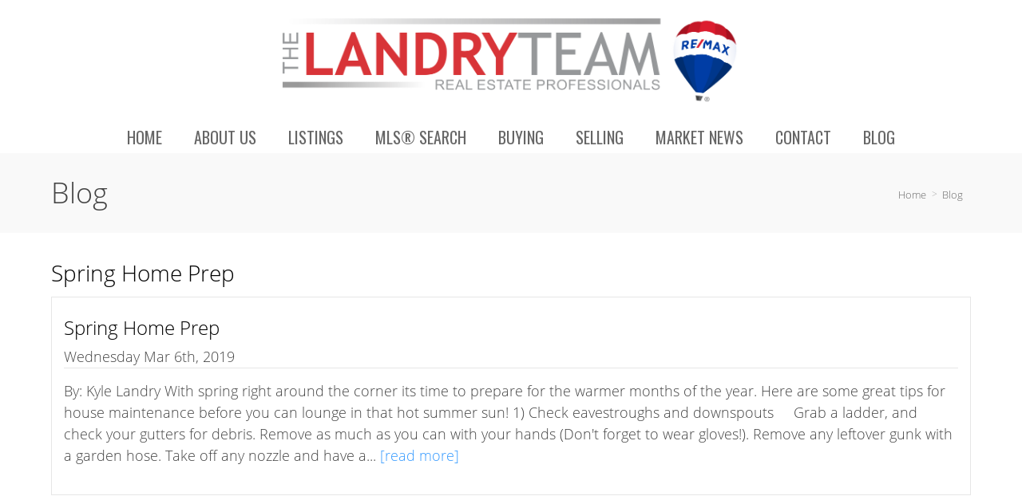

--- FILE ---
content_type: text/html; charset=UTF-8
request_url: https://thelandryteam.ca/blog
body_size: 41797
content:
<script>
    //to sync session from w4r to idxb server
    let urlsParams = new URLSearchParams(window.location.search);
    let paramObj = Object.fromEntries(urlsParams);
	if ((paramObj.create_idxb_session == 1) && (paramObj.redirect_back != '')) {
        //storing saaschat data in local storage
        let v_keys = ['saaschat_visitor_id','saaschat_visitor_form'];
        v_keys.forEach(element => {
            let vid_key = Object.keys(paramObj).filter(v => v.startsWith(element));
            if(vid_key.length){
                vid_key = vid_key[0];
                let vid_value = paramObj[vid_key];
                if(vid_key != null && vid_value != null){
                    localStorage.setItem(vid_key, vid_value);
                    delete paramObj[vid_key];
                }
            }
        });
        //storing user_data in local storage
        let redirect_back = paramObj.redirect_back;
        delete paramObj['create_idxb_session'];
        delete paramObj['redirect_back'];
        localStorage.setItem("user_data", JSON.stringify(paramObj));
        window.location = redirect_back;
	}
    const removeWaiterJs = 0; 
</script>
<!doctype html>
<html class="no-js userCunstom w4rFrontend          " lang="en" xmlns="https://www.w3.org/1999/xhtml" xmlns:fb="https://ogp.me/ns/fb#" id="w4rPage_id_703">

<script>
	var enable_rate_listings = false;
    var isUserLoggedIn = false;
    var isLiveChatEnabled = 0;
    var brokerage =  "";
    var idxb_url = "";
                enable_rate_listings = true;
    </script>
<head>
<meta charset="UTF-8">
<meta name="referrer" content="no-referrer-when-downgrade">
<meta http-equiv="X-UA-Compatible" content="IE=edge">
<title>
    Blog | The Landry Team - Real Estate Professionals</title>
<meta name="robots" content="index, follow">
<meta name="author" content="The Landry Team" />
<meta name="description" content="Blog - Margaret and Kyle Landry's Official Real Estate website! Search the MLS at your convenience, find out what your home is worth in today's market, calculate mortgage payments and more!" />
<meta name="keywords" content="Blog, Landry Team, Landry Real Estate, Margaret Landry, Kyle Landry, Kyle Landry Real Estate, Margaret Landry Real Estate, RE/MAX Real Estate Centre" />
<meta name="Copyright" content="" />
<meta name="viewport" content="width=device-width, initial-scale=1">
<meta name="format-detection" content="telephone=no">
<meta property="og:title" content="Blog | The Landry Team - Real Estate Professionals"/>
<meta property="og:url" content="https://thelandryteam.ca/blog/"/>
<meta property="og:description" content="Blog - Margaret and Kyle Landry's Official Real Estate website! Search the MLS at your convenience, find out what your home is worth in today's market, calculate mortgage payments and more!"/>
    <meta property="og:type" content="website" />  
    <meta property="og:image" content="https://d101qgvxw5fp3p.cloudfront.net/site/99007181/assets/uploads/agentphoto/webphoto_02202019015231.png"/>
        <meta property="og:image:url" content="https://d101qgvxw5fp3p.cloudfront.net/site/99007181/assets/uploads/agentphoto/webphoto_02202019015231.png" />
    <meta property="og:image:secure_url" content="https://d101qgvxw5fp3p.cloudfront.net/site/99007181/assets/uploads/agentphoto/webphoto_02202019015231.png" />
<link rel="icon" href="assets/images/" type="image/x-icon" />
<link rel="shortcut icon" href="assets/images/" />
<link rel="apple-touch-icon" sizes="128x128" href="assets/images/">

<input type="hidden" value="blog"  name="currentwebpagename" id="currentwebpagename" /><link href="https://fonts.googleapis.com/css?family=Open Sans Light|Oswald:400,700&display=swap" rel="stylesheet"><link href="https://d101qgvxw5fp3p.cloudfront.net/site/99007181/assets/uploads/theme/w4r_703_20240305081552_20190313114911_v13922105_3106.css" rel="stylesheet" type="text/css">

<link href="application/layouts/scripts/themes/trailblazer/css/w4ruserarea.css?v=1769539085" rel="stylesheet" type="text/css">

<link href="application/layouts/scripts/themes/trailblazer/css/print.css?v=1769539085" rel="stylesheet" media="print"><link rel="stylesheet" href="//cdnjs.cloudflare.com/ajax/libs/toastr.js/latest/css/toastr.min.css">
<style>
    .grecaptcha-badge { visibility: hidden; }
</style>
<link rel="alternate" href="https://thelandryteam.ca/blog" hreflang="en-ca"/>

<link rel="canonical" href="https://thelandryteam.ca/blog"/>
<script type="text/javascript">
    // Fix for Firefox/Chorme/IE autofocus CSS bug - Dnt Remove this Tag 
    // //Autofocus should apply after the styles are applied (some pages scroll down sometimes after loading, some pages have flash of unstyled content
    // See: SHAM
</script>

<script>
var loadSaasChat = false;
window.onstorage = () => {
    var message=JSON.parse(localStorage.getItem('app-message'));
    if (!message) return; // ignore empty msg or msg reset
    if (message.command == 'user-email-verified' && !window.location.pathname.includes("email-verification")){
        localStorage.removeItem('app-message');
        if(!isUserLoggedIn && message.data.status == 200){
            $(".pageLoader").show();
            $.ajax({
                type: "POST",
                url: 'ajaxsetuserdata',
                data:message.data.data,
                success: function (res) {
                    if(res == 1 && !removeWaiterJs){
                       waiter.identity(message.data.data.contact_id,{
                            first_name: message.data.data.first_name,
                            last_name: message.data.data.last_name,
                            email: message.data.data.email,
                        });

                        waiter.event("logged_in", {
                            user_id: message.data.data.contact_id,
                            first_name: message.data.data.first_name,
                            last_name: message.data.data.last_name,
                            email: message.data.data.email,
                        });
                    }
                    
                    window.location.reload();
                    $(".pageLoader").show();
                }
            });
        }else{
            // window.location.reload();
            // $(".pageLoader").show();
        }
            
    }
};
/**Sample call like : message_broadcast({'command':'user-email-verified',data : ''}) */
function message_broadcast(message)
{
    localStorage.removeItem('app-message');
    if(message.command == "waiter-js-loaded"){
        /**load saaschat*/
        loadSaasChat = true;
    }else{
        localStorage.setItem('app-message',JSON.stringify(message));
    }
}

var $w4rbounceloader = '<div class="loadingBar"><div class="bounce1"></div><div class="bounce2"></div><div class="bounce3"></div></div>';
</script>
<style>
	.userCunstom #fr_Pages .footer-nav li .elmNav{
		color:#ffffff;
	}
	.userCunstom #fl_Pages .footer-nav li .elmNav{
		color:#ffffff;
	}
	.userCunstom #fc_Pages .footer-nav li .elmNav{
		color:;
	}
	.userCunstom .viewon-map .viewOnMap,
	.userCunstom .viewon-map .viewOnMap:hover{
		color:#6b6b6b;
	}
</style>
	<style>
    .userCunstom #pageManager .pagination li.current-page .splink{
		color:#ffffff;
		background-color:#6b6b6b;
	}
	.userCunstom #pageManager .plistAction li button:hover,
	.inNew button,.inNew a{
		background-color:#6b6b6b;
	}
		.userCunstom .vow .vowspan{
		color:#666666;
	}
    </style>
    <!-- BEGIN idx snippet -->
    <script type="text/javascript">
        window.idxjsSettings = { "token": "c6cdaa086b792f9cbde79e0fba15eb8ae4b842098e3e69280d41d6dac07f7bc1" };

                    // Update idxjsSettings if idxjs_apiurl is provided
            window.idxjsSettings.api_server = "https://coreapi.web4realty.com";
            window.idxjsSettings.platform = "web4realty";
            </script>
    <script type="module" src="https://idxjs.web4realty.com/" defer></script>
    <!-- END idx snippet -->
     
        <script src="https://www.google.com/recaptcha/api.js?render=6LeFwOkqAAAAAMuRbH4V397HU-E2jaR4uuciNj8d"></script>
        <script>
            window.recaptcha = {
                isActive: true,
                publicKey: "6LeFwOkqAAAAAMuRbH4V397HU-E2jaR4uuciNj8d",
            }
        </script>
    </head>



<body id="default-theme" class="   no_menu_images web4realty-wrap footerCalltoAction_    disabled_listings_portal    listingDetailsBottomBar__hidden  blog" wow-type="signup"> 
<input type="hidden" id="isIdx" value="0"><input type="hidden" id="checkbrokerage" value=" __ ">
<input type="hidden" id="termsTrigger" value="">
<div class="pageLoader"><div class="loadingBar"><div class="bounce1"></div><div class="bounce2"></div><div class="bounce3"></div></div></div>
<div class="wrapper">
  <section id="main">
  	<input type="hidden" value=""  name="w4r_baseUrl" id="w4r_baseUrl" />
    <input type="hidden" value=""  name="baseUrl" id="baseUrl" />
    <input type="hidden" value="https://thelandryteam.ca"  name="completeBaseUrl" id="completeBaseUrl" />
        <input type="hidden" value="$"  name="currency" id="currency" />
        <input type="hidden" value=""  name="recaptcha_site_keyElement" id="recaptcha_site_keyElement" />
        <input type="hidden" value=""  name="GEventTrackId" id="GEventTrackId" />
        <input type="hidden" value=""  name="fbConversionEvent" id="fbConversionEvent" />
        <input type="hidden" value=""  name="showdummycontent" id="showdummycontent" />
    

	<header class="row main-header2 noPreh    mbhead_ menuLayout_Horizontal ">


<input type="hidden" class="parentNavImgSpace" value="w4rw4rw4rw4r" />

     
  
  
  
           
	              <div class="row main-header">
      	      
                
             
                                  <div class="brand-area container fullHeader">
                        <div class="brandTxt head_brandTxt">
                        	                        </div>
                    </div>
                            
              						<div class="container onColH fullHeader a">
																<a class="mfw" href="http://www."  target="_parent"><img data-original="https://d101qgvxw5fp3p.cloudfront.net/site/99007181/assets/uploads/theme/FWHEADER_TLT Logo - 2019 - Grey With Balloon.png" src="/assets/images/lazyloadbg.png" alt="Landry Real Estate Team" title="Landry Real Estate Team"></a>
														</div>
              	             
                                  <div class="brand-area container fullHeader">
                        <div class="brandTxt head_brandTxt">
                        	                        </div>
                    </div>
                    </div>
            
                                              
                    <span class="navBtn right" data-type="right" href="javascript:void(0);" rel="nofollow" area-label="Menu Button">
                    	<span></span>
                                            </span>
                          <nav class="top-nav row topnav_loc_center right  menu_width_100   topnaveImg_right">
                          		
                                																																                                
                                								                                                                
                                <ul class="nav_ul_top  container w4r-menu-center ">
                                        
                                   	<li class=" " id="w4r668"><a class="elmNav  "  href="https://thelandryteam.ca/home"  title="Home" ><span class="nv_text">Home</span></a></li><li class="drop-menu  " id="w4r687"><a class="elmNav nocallbackClass  "   title="About Us" ><span class="nv_text">About Us </span></a><i class="ico-right-arrow-thin grey"></i><ul class="prehNav pull-right  _  " data-type="" data-space="___" data-imgwidth="auto"><li  class=" imgNot" id="w4r688"><a class="elmNav "  href="https://thelandryteam.ca/aboutthelandryteam"  title="Our Team"><span class="nv_text">Our Team</span></a></li><li  class=" imgNot" id="w4r618"><a class="elmNav "  href="https://thelandryteam.ca/testimonials"  title="Testimonials"><span class="nv_text">Testimonials</span></a></li></ul></li><li class="drop-menu  " id="w4r661"><a class="elmNav nocallbackClass  "   title="Listings" ><span class="nv_text">Listings </span></a><i class="ico-right-arrow-thin grey"></i><ul class="prehNav pull-right  _  " data-type="" data-space="___" data-imgwidth="auto"><li  class=" imgNot" id="w4r698"><a class="elmNav "  href="https://thelandryteam.ca/our-listings"  title="Our Listings"><span class="nv_text">Our Listings</span></a></li><li  class=" imgNot" id="w4r699"><a class="elmNav "  href="https://thelandryteam.ca/recently-sold"  title="Recently Sold"><span class="nv_text">Recently Sold</span></a></li><li  class=" imgNot" id="w4r700"><a class="elmNav "  href="https://thelandryteam.ca/all-listings"  title="All Listings"><span class="nv_text">All Listings</span></a></li></ul></li><li class="drop-menu  " id="w4r605"><a class="elmNav   "   href="https://thelandryteam.ca/property-search"  title="MLS&reg; Search" ><span class="nv_text">MLS&reg; Search </span></a><i class="ico-right-arrow-thin grey"></i><ul class="prehNav pull-right  _  " data-type="" data-space="___" data-imgwidth="auto"><li  class=" imgNot" id="w4r694"><a class="elmNav "  href="https://thelandryteam.ca/home-listings-search"  title="Home Search"><span class="nv_text">Home Search</span></a></li><li  class=" imgNot" id="w4r695"><a class="elmNav "  href="https://thelandryteam.ca/condo-listings-search"  title="Condo Search"><span class="nv_text">Condo Search</span></a></li><li  class=" imgNot" id="w4r696"><a class="elmNav "  href="https://thelandryteam.ca/commercial-listings-search"  title="Commercial Search"><span class="nv_text">Commercial Search</span></a></li><li  class=" imgNot" id="w4r686"><a class="elmNav "  href="https://thelandryteam.ca/pre-construction-real-estate"  title="Pre-Construction"><span class="nv_text">Pre-Construction</span></a></li></ul></li><li class="drop-menu  " id="w4r606"><a class="elmNav nocallbackClass  "   title="Buying" ><span class="nv_text">Buying </span></a><i class="ico-right-arrow-thin grey"></i><ul class="prehNav pull-right  _  " data-type="" data-space="___" data-imgwidth="auto"><li  class=" imgNot" id="w4r644"><a class="elmNav "  href="https://thelandryteam.ca/find-your-dream-home"  title="Find Your Dream Home"><span class="nv_text">Find Your Dream Home</span></a></li><li  class=" imgNot" id="w4r611"><a class="elmNav "  href="https://thelandryteam.ca/first-time-buyers"  title="First Time Buyers"><span class="nv_text">First Time Buyers</span></a></li><li  class=" imgNot" id="w4r607"><a class="elmNav "  href="https://thelandryteam.ca/rrsp-home-buyers-plan"  title="RRSP Home Buyer’s Plan"><span class="nv_text">RRSP Home Buyer’s Plan</span></a></li><li  class=" imgNot" id="w4r609"><a class="elmNav "  href="https://thelandryteam.ca/land-transfer-tax-rebates"  title="Land Transfer Tax Rebates"><span class="nv_text">Land Transfer Tax Rebates</span></a></li><li  class=" imgNot" id="w4r608"><a class="elmNav "  href="https://thelandryteam.ca/hst-new-housing-rebate"  title="HST New Housing Rebate"><span class="nv_text">HST New Housing Rebate</span></a></li></ul></li><li class="drop-menu  " id="w4r612"><a class="elmNav nocallbackClass  "   title="Selling" ><span class="nv_text">Selling </span></a><i class="ico-right-arrow-thin grey"></i><ul class="prehNav pull-right  _  " data-type="" data-space="___" data-imgwidth="auto"><li  class=" imgNot" id="w4r613"><a class="elmNav "  href="https://thelandryteam.ca/sellers-guide"  title="Seller's Guide"><span class="nv_text">Seller's Guide</span></a></li><li  class=" imgNot" id="w4r617"><a class="elmNav "  href="https://thelandryteam.ca/free-home-evaluation"  title="Free Home Evaluation"><span class="nv_text">Free Home Evaluation</span></a></li><li  class=" imgNot" id="w4r641"><a class="elmNav "  href="https://thelandryteam.ca/area-alert"  title="Area Alert"><span class="nv_text">Area Alert</span></a></li></ul></li><li class=" " id="w4r639"><a class="elmNav  "  href="https://thelandryteam.ca/real-estate-news"  title="Market News" ><span class="nv_text">Market News</span></a></li><li class=" " id="w4r616"><a class="elmNav  "  href="https://thelandryteam.ca/contact"  title="Contact" ><span class="nv_text">Contact</span></a></li><li class=" " id="w4r703"><a class="elmNav  "  href="https://thelandryteam.ca/blog"  title="Blog" ><span class="nv_text">Blog</span></a></li>                                </ul>
                                
                                                                        
                                                                
                                                                                                                                                          </nav>
         
  </header>
	<section id="fullscreen-maindata"><span id="isOnscreen"></span>
<div id="pageManager" class="content-area">
<div class="row banner-inner" id="page-title"><div class="container"><h1 class="w4r-pageTitle">Blog</h1><ul class="breadcrumb"><li><a href="https://thelandryteam.ca">Home</a></li><li><a href="blog">Blog</a></li></ul></div></div>			      <div class="mainWrapper w4r_secInsec row" id="contentId_18726141138403" data-visibility="both"> <div class="row sect"> <div class="container"> <div class="grid-row"> <div class="col-12 fullWidth"><div class="contentBlock myBlock" id="wBlock_193614543357" blog-nav="no" blog-display="detailed"><div class="blog-post" id="blog-193614543357_all"><h2 class="blog-193614543357">Spring Home Prep</h2><div class="blog-post-div blog_detailed fullBlog"><!-- main content section -->
<input type="hidden" value="1" id="totalRecords"  />
<input type="hidden" value="1" id="bpagenumbers"  />
<input type="hidden" value="" id="Tag"  />
<input type="hidden" value="" id="blogstagfilter" name="blogstagfilter" class="blogstagfilter"  />

<input type="hidden" value="Newest to Oldest" id="blogssortby"  name="blogssortby" class="blogssortby"  />
<input type="hidden" value="all" id="showcountblog"  name="showcountblog" class="showcountblog"  />
<input type="hidden" value="detailed" id="bdisplay"  name="bdisplay" class="showcountblog"  />

<div class="col-left body-content row blog-post" id="blogList">

  <article class="widget left-image" itemscope="NewsArticle" itemtype="http://schema.org/NewsArticle">
	<meta itemscope="NewsArticle" itemprop="mainEntityOfPage"  itemType="https://schema.org/WebPage" itemid="https://google.com/article"/>
    <span class="_postTitle">
        <h3 class="post-title"><a itemprop="headline" href="spring-home-prep" title="Spring Home Prep">Spring Home Prep</a></h3>
        <p class="p-date">
			Wednesday Mar 6th, 2019        </p>
            </span>
	<a class="a2a_dd shareme post-share" title="Share" target="_blank" src="" data-a2a-url="thelandryteam.ca/spring-home-prep" data-a2a-title="Spring Home Prep"><i class="ico-share2"></i>Share</a>
	<hr>
		<div class="post-desc" itemprop="description">
        <p>
			

By: Kyle Landry



With spring right&nbsp;around the corner its time to prepare for the warmer months of the year. Here are some great tips for house maintenance before you can lounge in that hot summer sun!





1) Check eavestroughs and downspouts

&nbsp;



&nbsp;

Grab a ladder, and check your gutters for debris. Remove as much as you can with your hands (Don&#39;t forget to wear gloves!). Remove any leftover gunk with a garden hose. Take off any nozzle and have a...            <a href="spring-home-prep" title="Read More">[read more]</a>
        </p>
	</div>
    
    <meta itemprop="author" content="The Landry Team"/>
    <div class="hidden" itemprop="publisher" itemscope="Organization" itemtype="https://schema.org/Organization">
        <div itemprop="logo" itemscope="ImageObject" itemtype="https://schema.org/ImageObject">
            <img src="https://google.com/logo.jpg"/>
            <meta itemprop="url" content="https://google.com/logo.jpg">
            <meta itemprop="width" content="600">
            <meta itemprop="height" content="60">
        </div>
        <meta itemprop="name" content="Google">
    </div>
    <meta itemprop="datePublished" content="2019-03-06 14:41:53"/>
    <meta itemprop="dateModified" content="2019-03-06 14:41:53"/>
  </article>
  <script type="text/javascript" src="https://static.addtoany.com/menu/page.js"></script>


</div>
<p class="mobileShow row"><a class="btn loadmore loadmoreBmobile" data-value="1">READ MORE</a></p>
<!-- side bar --> </div></div></div></div></div></div></div></div></div>
<input type="hidden" id="idxListingWidget" value="">
<input type="hidden" value="0"  name="cntSearchWidgets" id="cntSearchWidgets" />
<input type="hidden" value="15"  name="cntmapsection" id="cntmapsection" />
<input type="hidden" value="1"  name="uniquecurrentsectionid" id="uniquecurrentsectionid" />
</section>

<footer class="row footer-content  ">
	      <div class="row footer-container">
        <div class="footer_Cwrapper threeFooter_widgets">
          <div class="col-6" id="fl_ContactInformation">
								<div class="f-agent-info"><div class="col-5"><span class="agentSmallPhoto agnt_bg_img" style="background-image:url(https://d101qgvxw5fp3p.cloudfront.net/site/99007181/assets/uploads/agentphoto/webphoto_02202019015231.png);"><img src="https://d101qgvxw5fp3p.cloudfront.net/site/99007181/assets/uploads/agentphoto/webphoto_02202019015231.png" alt="The Landry Team"/></span></div><div class="col-7">
									<h3>The Landry Team</h3>
									<p>Sales Representatives</p><span class="w4r_f_contact_info "><p class="minfo_brokrg">RE/MAX Real Estate Centre Inc., Brokerage</p><p>100 City Centre Drive - Square One, Mississauga, ON, L5B 2C9</p><p class="i"><!--googleoff: all--><span class="goff-e"> <i class="ico-email_icon_2" title="Email"></i></span><!--googleon: all--><a href="mailto:info@thelandryteam.ca">info@thelandryteam.ca</a></p><p class="i"><!--googleoff: all--><span class="goff-o"> <i class="ico-phone_icon_3" title="Phone"></i></span><!--googleon: all--><a href="tel:9058787777">(905) 878-7777</a></p></span>
								  	
								  </div>
								</div>
							  </div><div class="col-6" id="fr_Pages">
                    <nav class="footer-nav">
                      <h3>Useful Links</h3>
                      <ul><li><a class="elmNav  "  href="https://thelandryteam.ca/home"  title="Home">&rsaquo;&nbsp;&nbsp;Home</a></li><li><a class="elmNav  "  href="https://thelandryteam.ca/services"  title="Services">&rsaquo;&nbsp;&nbsp;Services</a></li><li><a class="elmNav  "  href="https://thelandryteam.ca/property-search"  title="MLS&reg; Search">&rsaquo;&nbsp;&nbsp;MLS&reg; Search</a></li><li><a class="elmNav  "  href="https://thelandryteam.ca/contact"  title="Contact">&rsaquo;&nbsp;&nbsp;Contact</a></li><li><a class="elmNav  "  href="https://thelandryteam.ca/-my-listings"  title=" My Listings">&rsaquo;&nbsp;&nbsp; My Listings</a></li><li><a class="elmNav  "  href="https://thelandryteam.ca/blog"  title="Blog">&rsaquo;&nbsp;&nbsp;Blog</a></li><li><a class="elmNav  "  href="https://thelandryteam.ca/book-a-viewing-"  title="Book a viewing. ">&rsaquo;&nbsp;&nbsp;Book a viewing. </a></li></ul>
                    </nav>
                  </div>		          </div>
      </div>
            
      <div class="row copyright ">
        <div class="container">
          <div class="col-4 a">
                        <a class="brandOwner" href="https://web4realty.com/?utm_campaign=https%3A%2F%2Fthelandryteam.ca&utm_medium=footer&utm_source=user_website" target="_blank"><img src="https://thelandryteam.ca//assets/images/logo-W4R-white-400X108.png" alt="Web4Realty"></a>
                    </div>
          <div class="col-4 b">
                    <ul class="social-round-wire f footer-Social socialSet rnd-cor wbg">
          	<li><a rel="nofollow" href="https://www.facebook.com/The-Landry-Team-ReMax-178293958877533/" target="_blank" title="Facebook"><i class="ico-facebook ico-xsmall"></i></a></li> 
            </ul>
                      </div>
          <div class="col-4 c">
                	                                            <a href="https://web4realty.com/?utm_campaign=https%3A%2F%2Fthelandryteam.ca&utm_medium=footer&utm_source=user_website" target="_blank"> Real Estate Websites by Web4Realty</a> | <a href="https://thelandryteam.ca/admin">Agent Login</a>
                  
                                      
                                      <p class="_termsOfUse"><span class="elmflinks termsBtn">Terms of Use & Privacy</span></p>
                   <div style="display:none !important;" id="board_website_terms"><h4>General Terms of Use</h4><p>Welcome to our website. If you continue to browse and use this website, you are agreeing to comply with and be bound by the following terms and conditions of use, which together with our privacy policy govern this site’s owner’s relationship with you in relation to this website. If you disagree with any part of these terms and conditions, please do not use our website.</p>
                       <p>Listing Data were last updated: 2026-01-27 02:57:37</p>                       <p>Listing Objects were last updated: 2026-01-05T23:14:38.327345Z</p>                                                  
<h4>Terms of Use & Privacy</h4>
<ul>
<li>The content of the pages of this website is for your general information and use only. It is subject to change without notice.</li>
<li>Neither we nor any third parties provide any warranty or guarantee as to the accuracy, timeliness, performance, completeness or suitability of the information and materials offered on this website for any particular purpose. You acknowledge that such information and materials may contain inaccuracies or errors and we expressly exclude liability for any such inaccuracies or errors to the fullest extent permitted by law.</li>
<li>Your use of any information or materials on this website is entirely at your own risk, for which we shall not be liable. It shall be your own responsibility to ensure that any products, services or information available through this website meet your specific requirements.</li>
<li>This website contains material which is owned by or licensed to us. This material includes, but is not limited to, the design, layout, look, appearance and graphics. Reproduction is prohibited other than in accordance with the copyright notice, which forms part of these terms and conditions.</li>
<li>All trademarks reproduced in this website, which are not the property of, or licensed to the operator, are acknowledged on the website.</li>
<li>Unauthorized use of this website may give rise to a claim for damages and/or be a criminal offence.</li>
<li>From time to time, this website may also include links to other websites. These links are provided for your convenience to provide further information. They do not signify that we endorse the website(s). We have no responsibility for the content of the linked website(s).</li>
<li>Your use of this website and any dispute arising out of such use of the website is subject to the laws of Canada.</li>
</ul>
                           
<h4>Terms of Use</h4>
<ul>
<li>This representation is based in whole or in part on data generated by the Real Estate Board/Website Administrator which assumes no responsibility for its accuracy. The information provided herein must only be used by consumers that have a bona fide interest in the purchase, sale or lease of real estate and may not be used for any commercial purpose or any other purpose.</li>
<li>All MLS&REG; data obtained from this Virtual Office Website ('VOW') is intended only for your personal, non-commercial use.</li>
<li>You have a bona fide interest in the purchase, sale, or lease of real estate of the type being offered through this VOW.</li>
<li>You will not copy, redistribute, retransmit, or otherwise use any of the data or Listing Information provided, except in connection with your consideration of the purchase, sale, or lease of an individual property.</li>
<li>Real Estate Board/Website Administrator ownership of and the validity of Real Estate Board’s proprietary rights and copyright in the MLS&REG; database, MLS&REG; data, Real Estate Board's MLS&REG; System, and Listing Information.</li>
<li>You will not, directly or indirectly, display, post, disseminate, distribute, publish, broadcast, transfer, sell or sublicense any Listing Information to another individual or entity. The prohibited uses expressly include ‘scraping’ (including ‘screen scraping’ and ‘database scraping’), ‘data mining’ or any other activity intended to collect, store, re-organize, summarize or manipulate any Listing Information or any related data.</li>
<li>The Terms of Use agreement also expressly authorizes Real Estate Board, and other Real Estate Board Members or their duly authorized representatives, to access the VOW for the purposes of verifying compliance with MLS® Rules and Policies (including the VOW Rules) and monitoring the display of Members’ Listings by the VOW.</li>
<li>Consent to the fact that your Personal Information, including first and last name, email address, and phone number may be collected, used or disclosed. The personal information may be shared with Real Estate Board for auditing and/or legal purposes.</li>
</ul>
<h4>Privacy</h4>
<ul>
<li>My website automatically gathers certain usage information like the numbers and frequency of visitors. This data helps me determine how many visitors use parts of the website, so I can improve my website to assure that it is as appealing as I can make it for as many of you as possible.</li>
<li>We use a technology called "cookies" that tells us how and when pages in our website are visited, and by how many people. These cookies do not collect personally identifiable information and we do not combine information collected through these cookies with other personally identifiable information to tell us who you are or even what your email address is.</li>
<li>We may provide statistical "ratings" information, never information about you personally, to our partners about how our clients and visitors, collectively. We do this so they too can understand how much people use their areas and our website in order for them to provide you with the best possible Web experience.</li>
<li>We will only transmit or ask for personal information over secure Internet connections, using SSL (Secure Sockets Layer) encryption, the currently accepted standard for online security, and security keys.</li>
<li>We may use your information to let you know of additional products and services which you might be interested. We may ask you for information about your interests so that both you and we can take advantage of the interactivity of the online medium, but you may always choose to respond or not, or opt out of future mailings.</li>
<li>We will not share your personal information to any third party, unless requested in response to legal processes, such as a court order or subpoena.</li>
<li>Whenever personal information about you is stored on our computers, that information is password-protected from unauthorized access or use. In addition, this information is kept on servers that are located behind a firewall.</li>
<li>This website may contain links to other websites. We are not responsible for the privacy practices or the content of such websites.</li>
<li>If we elect to change our privacy policy, you will be notified, and we will post those changes here so that you will always know what information we gather, how we might use that information and whether we will disclose it to anyone.</li>
</ul>
                       </div>
            </div>
        </div>
                    <div class="container footer_realtorMsg">
                <div class="col-12 fullWidth">
                    <div class="container realtorDescl_container below">
						<div class="realtorDescl_text"><p>IDX information is provided exclusively for consumers’ personal, non-commercial use, that it may not be used for any purpose other than to identify prospective properties consumers may be interested in purchasing, and that data is deemed reliable but is not guaranteed accurate by the MLS®.</p></div><div class="realtorDescl_image"><img src="https://dqf0wbfs64lob.cloudfront.net/73/logos/logo.jpg" alt="&acute;"></div>                    </div>
                </div>
            </div>
			        
      </div>
      
          </footer>
    <div class="sitePowerbyPrint printOnlyDiv">
        <p><img src="https://thelandryteam.ca//assets/images/Logo-Master-color.svg" alt="Web4Realty" style="width:300px; display:inline-block;"></p>
        <p>Real Estate Websites by <strong>Web4Realty</strong></p>
        <p style="text-decoration:underline;">https://web4realty.com/</p>
    </div>
    <div class="myOverlay"></div><div id="_privacy"><button id="pfullScreen" class="pfullsc fsAnchorButton" title="Full Screen"><i class="ico-fullscreen"></i></button><button id="exitFscreen" class="pfullsc fsAnchorButton" title="Exit Full Screen"><i class="ico-fullscreen_exit"></i></button><button class="pclose fsAnchorButton" title="Close"><i class="ico-cross3"></i></button><h3></h3><div id="privacycontent"></div></div>





      </section>
  </div>

<input type="hidden" value="ca" name="address_country_code" id="address_country_code" >
<input type="hidden" value="1" name="w4rauto_users_config_w4rlistings" id="w4rauto_users_config_w4rlistings" >
<input type="hidden" value="73" name="w4rauto_w4r_listings_feed_id" id="w4rauto_w4r_listings_feed_id" >

<input type="hidden" value="" name="w4r_setUrlPath" id="w4r_setUrlPath" >

<script> var app_url = "https://thelandryteam.ca"  

</script> 

<script>
    let BUY_Residential_Sub_Type = ["Att\/Row\/Townhouse","Cottage","Detached","Duplex","Farm","Fourplex","Link","MobileTrailer","Modular Home","Multiplex","Other","Rural Residential","Semi-Detached ","Store W Apt\/Office","Triplex","Vacant Land"];</script>
	<script src='https://d101qgvxw5fp3p.cloudfront.net/site/99007181/assets/uploads/theme/w4r_703_min_v14024713_258910.js' type="text/javascript"></script>
<!-- <script src="application/layouts/scripts/themes/trailblazer/js/w4ruserarea.js"></script> -->
<script src="//cdnjs.cloudflare.com/ajax/libs/toastr.js/latest/js/toastr.min.js"></script>
<script>
  $(document).on('click', '.tablinks', function(){
     let tabClass= $(this).attr('data-id');
     let tabValue= $(this).attr('data-value');
     $("."+tabClass).find("input[name='defaultFilterOption']").val(tabValue);
     $(".tabSearchFilter"+tabClass).removeClass('active');
     // Hidden/ Show Type filter option
     $("."+tabClass).find(".srchType_div_p").addClass('hidden');
     $("."+tabClass).find("."+tabClass+tabValue).removeClass('hidden');
     
     $("."+tabClass).find(".MainType"+tabValue).addClass('hidden');
     
     $("."+tabClass+" .buyRent_type").find(".searchTypesFilter").addClass('hidden');
     $("."+tabClass+" .buyRent_type").find(".searchTypes_span_"+tabValue).removeClass('hidden');
     
     // Hidden/Show Price filter
     $("."+tabClass+" .buyRent_price").find(".srch_cat_row").addClass('hidden');
     $("."+tabClass+" .buyRent_price").find("[data-type='"+tabValue+"']").removeClass('hidden');
     
     $("."+tabClass+" .buyRent_price").find(".searchTypes_priceFilter").addClass('hidden');
     $("."+tabClass+" .buyRent_price").find(".searchTypes_price_"+tabValue).removeClass('hidden');
     
     $(this).addClass('active');
  });
  
  $(document).ready(function(){
    $(".firstTabLink").each(function(){
        let id= $(this).attr('data-id');
        let tabValue= $(this).attr('data-value');
        $(this).click();
    });
  });
</script>


<!-- Load Facebook SDK for JavaScript -->
<div id="fb-root"></div>
<script>
window.fbAsyncInit = function() {
FB.init({
xfbml : true,
version : 'v3.2'
});
};
(function(d, s, id) {
var js, fjs = d.getElementsByTagName(s)[0];
if (d.getElementById(id)) return;
js = d.createElement(s); js.id = id;
js.src = 'https://connect.facebook.net/en_US/sdk/xfbml.customerchat.js';
fjs.parentNode.insertBefore(js, fjs);
}(document, 'script', 'facebook-jssdk'));</script>
<!-- Your customer chat code -->
<div class="fb-customerchat"
attribution=setup_tool
page_id="178293958877533"
theme_color="#0084ff">
</div>

<button class="pageUp _pc_yes _mobile_yes"  > <i class="ico-up-arrow-thick"></i></button>



<!-- 
    Code to get api keys of waiter & livechat
 -->
 
<!-- waiter snippet -->
<!-- loading snippet -->

<script type="text/javascript">

    /**
     * Jira card id: W4R-118 
     * Retrieve IDX status and listing details
     */
    var idx_elm             = document.getElementById('isIdx')?.value;
    var listing_data    = document.getElementById('IDX-listing-detail');

    if (idx_elm == '1') {
        var idxPageType = 'listing';

        if(typeof listing_data?.dataset?.listingid != "undefined") {
            var idxPageData = {
                            'listing_id': listing_data?.dataset?.listingid
                          };
        } else {
            var idxPageData = {};
        }

        var wtPageType      = idxPageType;
        var wtPageProperty  = idxPageData;
    } else {
        var wtPageType      = "";
        var wtPageProperty  =  {}; 
    }

    ! function() {
        var waiter = window.waiter = window.waiter || [];
        if (!waiter.initialize)
            if (waiter.invoked) window.console && console.error && console.error("Waiter snippet included twice.");
            else {
                waiter.invoked = true;
                waiter.methods = ["identity", "event", "page"];
                waiter.factory = function(t) {
                    return function () {
                        var e = Array.prototype.slice.call(arguments);
                        e.unshift(t);
                        waiter.push(e);
                        return waiter
                    }
                };
                for (var t = 0; t < waiter.methods.length; t++) {
                    var e = waiter.methods[t];
                    waiter[e] = waiter.factory(e)
                }
                waiter.load = function(e, t) {
                    var n = document.createElement("script");
                    n.type = "text/javascript";
                    // n.async = 1;
                    n.defer = true;
                    n.src = "https://cdn.waiter.io/v1/waiter.min.js?key=" + e, n.charset = 'UTF-8';
                    var a = document.getElementsByTagName("script");
                    a = a[a.length-1];
                    a.parentNode.insertBefore(n, a);
                    waiter._loadOptions = t;
                    waiter._apiKey = e;
                };
                waiter.SNIPPET_VERSION = "1.0.0";
                waiter.load("t75N5o16xJIpc5217288532c86O5VfnS");

                console.log('---------------TEST 4---------------------');
                console.log(wtPageType);
                console.log(wtPageProperty);
                console.log('---------------TEST 5---------------------');

                waiter.page(wtPageType,wtPageProperty);
            }
    }();
</script>
<!-- Snippet loaded --> 
<!-- saaschat snippet -->
<!-- loading snippet -->
<script type="text/javascript">
var saaschatAk = "9647c8MLO37FRwr6W7981w6U2NJBx8Z0";

! function() {
  var saaschatwidgethandler = setInterval(() => {
    if(loadSaasChat){
      console.warn("chat widget adding...");
      clearInterval(saaschatwidgethandler);
      var a = window.saaschat = window.saaschat || [];
      a.initialize || (a.invoked ? window.console && console.error && console.error("Saaschat snippet included twice.") : (a.invoked = !0, a.load = function(e, t) {
          var o = document.createElement("script");
          o.type = "text/javascript",  o.defer = true, o.src = "https://cdn.saaschat.io/v5/js/saaschat.min.js?key=" + e+"&external_identifier=",o.charset='UTF-8';
          var n = document.getElementsByTagName("script");
          n = n[n.length-1];
          n.parentNode.insertBefore(o, n), a._loadOptions = t
      },
      a.SNIPPET_VERSION = "1.0.0",
      a.load(saaschatAk)
      ));
      console.warn("chat widget added.");
    }
  }, 100);

}();


</script>
<!-- Snippet loaded --> 

<script>
  isLiveChatEnabled = 1</script>
<script>
//this function to set min height of content to place footer always at bottom..
function setWrapper_min_height(){try{var e=document.querySelector(".footer-content"),t=document.querySelector(".us_preheader"),i=e.offsetHeight,n=t ? t.offsetHeight : 0;if(t&&e){var o=i+n,r=window.innerHeight-o,c="",d="",s="",a=document.querySelector(".setwrapMinHeight");if(a)c=".setwrapMinHeight{min-height:"+(window.innerHeight-a.offsetTop-i-223)+"px;}";var h=document.querySelector(".favoriteListingsList");if(h)s=".favoriteListingsList{min-height:"+(r-h.offsetTop+10)+"px;}";if(document.querySelector(".listingMain"))d=".listingMain{min-height:"+(r-433)+"px;}";var m=document.querySelector(".min_height_injection");m&&m.remove(),500>r&&(r=500);var u="@media screen and (min-width: 1024px) and (max-width:5000px) {"+s+c+d+"}",f=document.createElement("style");f.classList.add("min_height_injection"),f.innerHTML=u,document.body.appendChild(f)}document.querySelector(".footer-content").style.display="block";}catch(err){}}
setWrapper_min_height();
</script>
</body>
<input type="hidden" id="listingPortal_status" value="0">
<input type="hidden" id="show_contact_form_status" value="0">
</html>


--- FILE ---
content_type: text/html; charset=utf-8
request_url: https://www.google.com/recaptcha/api2/anchor?ar=1&k=6LeFwOkqAAAAAMuRbH4V397HU-E2jaR4uuciNj8d&co=aHR0cHM6Ly90aGVsYW5kcnl0ZWFtLmNhOjQ0Mw..&hl=en&v=N67nZn4AqZkNcbeMu4prBgzg&size=invisible&anchor-ms=20000&execute-ms=30000&cb=ij652qs69k3t
body_size: 49608
content:
<!DOCTYPE HTML><html dir="ltr" lang="en"><head><meta http-equiv="Content-Type" content="text/html; charset=UTF-8">
<meta http-equiv="X-UA-Compatible" content="IE=edge">
<title>reCAPTCHA</title>
<style type="text/css">
/* cyrillic-ext */
@font-face {
  font-family: 'Roboto';
  font-style: normal;
  font-weight: 400;
  font-stretch: 100%;
  src: url(//fonts.gstatic.com/s/roboto/v48/KFO7CnqEu92Fr1ME7kSn66aGLdTylUAMa3GUBHMdazTgWw.woff2) format('woff2');
  unicode-range: U+0460-052F, U+1C80-1C8A, U+20B4, U+2DE0-2DFF, U+A640-A69F, U+FE2E-FE2F;
}
/* cyrillic */
@font-face {
  font-family: 'Roboto';
  font-style: normal;
  font-weight: 400;
  font-stretch: 100%;
  src: url(//fonts.gstatic.com/s/roboto/v48/KFO7CnqEu92Fr1ME7kSn66aGLdTylUAMa3iUBHMdazTgWw.woff2) format('woff2');
  unicode-range: U+0301, U+0400-045F, U+0490-0491, U+04B0-04B1, U+2116;
}
/* greek-ext */
@font-face {
  font-family: 'Roboto';
  font-style: normal;
  font-weight: 400;
  font-stretch: 100%;
  src: url(//fonts.gstatic.com/s/roboto/v48/KFO7CnqEu92Fr1ME7kSn66aGLdTylUAMa3CUBHMdazTgWw.woff2) format('woff2');
  unicode-range: U+1F00-1FFF;
}
/* greek */
@font-face {
  font-family: 'Roboto';
  font-style: normal;
  font-weight: 400;
  font-stretch: 100%;
  src: url(//fonts.gstatic.com/s/roboto/v48/KFO7CnqEu92Fr1ME7kSn66aGLdTylUAMa3-UBHMdazTgWw.woff2) format('woff2');
  unicode-range: U+0370-0377, U+037A-037F, U+0384-038A, U+038C, U+038E-03A1, U+03A3-03FF;
}
/* math */
@font-face {
  font-family: 'Roboto';
  font-style: normal;
  font-weight: 400;
  font-stretch: 100%;
  src: url(//fonts.gstatic.com/s/roboto/v48/KFO7CnqEu92Fr1ME7kSn66aGLdTylUAMawCUBHMdazTgWw.woff2) format('woff2');
  unicode-range: U+0302-0303, U+0305, U+0307-0308, U+0310, U+0312, U+0315, U+031A, U+0326-0327, U+032C, U+032F-0330, U+0332-0333, U+0338, U+033A, U+0346, U+034D, U+0391-03A1, U+03A3-03A9, U+03B1-03C9, U+03D1, U+03D5-03D6, U+03F0-03F1, U+03F4-03F5, U+2016-2017, U+2034-2038, U+203C, U+2040, U+2043, U+2047, U+2050, U+2057, U+205F, U+2070-2071, U+2074-208E, U+2090-209C, U+20D0-20DC, U+20E1, U+20E5-20EF, U+2100-2112, U+2114-2115, U+2117-2121, U+2123-214F, U+2190, U+2192, U+2194-21AE, U+21B0-21E5, U+21F1-21F2, U+21F4-2211, U+2213-2214, U+2216-22FF, U+2308-230B, U+2310, U+2319, U+231C-2321, U+2336-237A, U+237C, U+2395, U+239B-23B7, U+23D0, U+23DC-23E1, U+2474-2475, U+25AF, U+25B3, U+25B7, U+25BD, U+25C1, U+25CA, U+25CC, U+25FB, U+266D-266F, U+27C0-27FF, U+2900-2AFF, U+2B0E-2B11, U+2B30-2B4C, U+2BFE, U+3030, U+FF5B, U+FF5D, U+1D400-1D7FF, U+1EE00-1EEFF;
}
/* symbols */
@font-face {
  font-family: 'Roboto';
  font-style: normal;
  font-weight: 400;
  font-stretch: 100%;
  src: url(//fonts.gstatic.com/s/roboto/v48/KFO7CnqEu92Fr1ME7kSn66aGLdTylUAMaxKUBHMdazTgWw.woff2) format('woff2');
  unicode-range: U+0001-000C, U+000E-001F, U+007F-009F, U+20DD-20E0, U+20E2-20E4, U+2150-218F, U+2190, U+2192, U+2194-2199, U+21AF, U+21E6-21F0, U+21F3, U+2218-2219, U+2299, U+22C4-22C6, U+2300-243F, U+2440-244A, U+2460-24FF, U+25A0-27BF, U+2800-28FF, U+2921-2922, U+2981, U+29BF, U+29EB, U+2B00-2BFF, U+4DC0-4DFF, U+FFF9-FFFB, U+10140-1018E, U+10190-1019C, U+101A0, U+101D0-101FD, U+102E0-102FB, U+10E60-10E7E, U+1D2C0-1D2D3, U+1D2E0-1D37F, U+1F000-1F0FF, U+1F100-1F1AD, U+1F1E6-1F1FF, U+1F30D-1F30F, U+1F315, U+1F31C, U+1F31E, U+1F320-1F32C, U+1F336, U+1F378, U+1F37D, U+1F382, U+1F393-1F39F, U+1F3A7-1F3A8, U+1F3AC-1F3AF, U+1F3C2, U+1F3C4-1F3C6, U+1F3CA-1F3CE, U+1F3D4-1F3E0, U+1F3ED, U+1F3F1-1F3F3, U+1F3F5-1F3F7, U+1F408, U+1F415, U+1F41F, U+1F426, U+1F43F, U+1F441-1F442, U+1F444, U+1F446-1F449, U+1F44C-1F44E, U+1F453, U+1F46A, U+1F47D, U+1F4A3, U+1F4B0, U+1F4B3, U+1F4B9, U+1F4BB, U+1F4BF, U+1F4C8-1F4CB, U+1F4D6, U+1F4DA, U+1F4DF, U+1F4E3-1F4E6, U+1F4EA-1F4ED, U+1F4F7, U+1F4F9-1F4FB, U+1F4FD-1F4FE, U+1F503, U+1F507-1F50B, U+1F50D, U+1F512-1F513, U+1F53E-1F54A, U+1F54F-1F5FA, U+1F610, U+1F650-1F67F, U+1F687, U+1F68D, U+1F691, U+1F694, U+1F698, U+1F6AD, U+1F6B2, U+1F6B9-1F6BA, U+1F6BC, U+1F6C6-1F6CF, U+1F6D3-1F6D7, U+1F6E0-1F6EA, U+1F6F0-1F6F3, U+1F6F7-1F6FC, U+1F700-1F7FF, U+1F800-1F80B, U+1F810-1F847, U+1F850-1F859, U+1F860-1F887, U+1F890-1F8AD, U+1F8B0-1F8BB, U+1F8C0-1F8C1, U+1F900-1F90B, U+1F93B, U+1F946, U+1F984, U+1F996, U+1F9E9, U+1FA00-1FA6F, U+1FA70-1FA7C, U+1FA80-1FA89, U+1FA8F-1FAC6, U+1FACE-1FADC, U+1FADF-1FAE9, U+1FAF0-1FAF8, U+1FB00-1FBFF;
}
/* vietnamese */
@font-face {
  font-family: 'Roboto';
  font-style: normal;
  font-weight: 400;
  font-stretch: 100%;
  src: url(//fonts.gstatic.com/s/roboto/v48/KFO7CnqEu92Fr1ME7kSn66aGLdTylUAMa3OUBHMdazTgWw.woff2) format('woff2');
  unicode-range: U+0102-0103, U+0110-0111, U+0128-0129, U+0168-0169, U+01A0-01A1, U+01AF-01B0, U+0300-0301, U+0303-0304, U+0308-0309, U+0323, U+0329, U+1EA0-1EF9, U+20AB;
}
/* latin-ext */
@font-face {
  font-family: 'Roboto';
  font-style: normal;
  font-weight: 400;
  font-stretch: 100%;
  src: url(//fonts.gstatic.com/s/roboto/v48/KFO7CnqEu92Fr1ME7kSn66aGLdTylUAMa3KUBHMdazTgWw.woff2) format('woff2');
  unicode-range: U+0100-02BA, U+02BD-02C5, U+02C7-02CC, U+02CE-02D7, U+02DD-02FF, U+0304, U+0308, U+0329, U+1D00-1DBF, U+1E00-1E9F, U+1EF2-1EFF, U+2020, U+20A0-20AB, U+20AD-20C0, U+2113, U+2C60-2C7F, U+A720-A7FF;
}
/* latin */
@font-face {
  font-family: 'Roboto';
  font-style: normal;
  font-weight: 400;
  font-stretch: 100%;
  src: url(//fonts.gstatic.com/s/roboto/v48/KFO7CnqEu92Fr1ME7kSn66aGLdTylUAMa3yUBHMdazQ.woff2) format('woff2');
  unicode-range: U+0000-00FF, U+0131, U+0152-0153, U+02BB-02BC, U+02C6, U+02DA, U+02DC, U+0304, U+0308, U+0329, U+2000-206F, U+20AC, U+2122, U+2191, U+2193, U+2212, U+2215, U+FEFF, U+FFFD;
}
/* cyrillic-ext */
@font-face {
  font-family: 'Roboto';
  font-style: normal;
  font-weight: 500;
  font-stretch: 100%;
  src: url(//fonts.gstatic.com/s/roboto/v48/KFO7CnqEu92Fr1ME7kSn66aGLdTylUAMa3GUBHMdazTgWw.woff2) format('woff2');
  unicode-range: U+0460-052F, U+1C80-1C8A, U+20B4, U+2DE0-2DFF, U+A640-A69F, U+FE2E-FE2F;
}
/* cyrillic */
@font-face {
  font-family: 'Roboto';
  font-style: normal;
  font-weight: 500;
  font-stretch: 100%;
  src: url(//fonts.gstatic.com/s/roboto/v48/KFO7CnqEu92Fr1ME7kSn66aGLdTylUAMa3iUBHMdazTgWw.woff2) format('woff2');
  unicode-range: U+0301, U+0400-045F, U+0490-0491, U+04B0-04B1, U+2116;
}
/* greek-ext */
@font-face {
  font-family: 'Roboto';
  font-style: normal;
  font-weight: 500;
  font-stretch: 100%;
  src: url(//fonts.gstatic.com/s/roboto/v48/KFO7CnqEu92Fr1ME7kSn66aGLdTylUAMa3CUBHMdazTgWw.woff2) format('woff2');
  unicode-range: U+1F00-1FFF;
}
/* greek */
@font-face {
  font-family: 'Roboto';
  font-style: normal;
  font-weight: 500;
  font-stretch: 100%;
  src: url(//fonts.gstatic.com/s/roboto/v48/KFO7CnqEu92Fr1ME7kSn66aGLdTylUAMa3-UBHMdazTgWw.woff2) format('woff2');
  unicode-range: U+0370-0377, U+037A-037F, U+0384-038A, U+038C, U+038E-03A1, U+03A3-03FF;
}
/* math */
@font-face {
  font-family: 'Roboto';
  font-style: normal;
  font-weight: 500;
  font-stretch: 100%;
  src: url(//fonts.gstatic.com/s/roboto/v48/KFO7CnqEu92Fr1ME7kSn66aGLdTylUAMawCUBHMdazTgWw.woff2) format('woff2');
  unicode-range: U+0302-0303, U+0305, U+0307-0308, U+0310, U+0312, U+0315, U+031A, U+0326-0327, U+032C, U+032F-0330, U+0332-0333, U+0338, U+033A, U+0346, U+034D, U+0391-03A1, U+03A3-03A9, U+03B1-03C9, U+03D1, U+03D5-03D6, U+03F0-03F1, U+03F4-03F5, U+2016-2017, U+2034-2038, U+203C, U+2040, U+2043, U+2047, U+2050, U+2057, U+205F, U+2070-2071, U+2074-208E, U+2090-209C, U+20D0-20DC, U+20E1, U+20E5-20EF, U+2100-2112, U+2114-2115, U+2117-2121, U+2123-214F, U+2190, U+2192, U+2194-21AE, U+21B0-21E5, U+21F1-21F2, U+21F4-2211, U+2213-2214, U+2216-22FF, U+2308-230B, U+2310, U+2319, U+231C-2321, U+2336-237A, U+237C, U+2395, U+239B-23B7, U+23D0, U+23DC-23E1, U+2474-2475, U+25AF, U+25B3, U+25B7, U+25BD, U+25C1, U+25CA, U+25CC, U+25FB, U+266D-266F, U+27C0-27FF, U+2900-2AFF, U+2B0E-2B11, U+2B30-2B4C, U+2BFE, U+3030, U+FF5B, U+FF5D, U+1D400-1D7FF, U+1EE00-1EEFF;
}
/* symbols */
@font-face {
  font-family: 'Roboto';
  font-style: normal;
  font-weight: 500;
  font-stretch: 100%;
  src: url(//fonts.gstatic.com/s/roboto/v48/KFO7CnqEu92Fr1ME7kSn66aGLdTylUAMaxKUBHMdazTgWw.woff2) format('woff2');
  unicode-range: U+0001-000C, U+000E-001F, U+007F-009F, U+20DD-20E0, U+20E2-20E4, U+2150-218F, U+2190, U+2192, U+2194-2199, U+21AF, U+21E6-21F0, U+21F3, U+2218-2219, U+2299, U+22C4-22C6, U+2300-243F, U+2440-244A, U+2460-24FF, U+25A0-27BF, U+2800-28FF, U+2921-2922, U+2981, U+29BF, U+29EB, U+2B00-2BFF, U+4DC0-4DFF, U+FFF9-FFFB, U+10140-1018E, U+10190-1019C, U+101A0, U+101D0-101FD, U+102E0-102FB, U+10E60-10E7E, U+1D2C0-1D2D3, U+1D2E0-1D37F, U+1F000-1F0FF, U+1F100-1F1AD, U+1F1E6-1F1FF, U+1F30D-1F30F, U+1F315, U+1F31C, U+1F31E, U+1F320-1F32C, U+1F336, U+1F378, U+1F37D, U+1F382, U+1F393-1F39F, U+1F3A7-1F3A8, U+1F3AC-1F3AF, U+1F3C2, U+1F3C4-1F3C6, U+1F3CA-1F3CE, U+1F3D4-1F3E0, U+1F3ED, U+1F3F1-1F3F3, U+1F3F5-1F3F7, U+1F408, U+1F415, U+1F41F, U+1F426, U+1F43F, U+1F441-1F442, U+1F444, U+1F446-1F449, U+1F44C-1F44E, U+1F453, U+1F46A, U+1F47D, U+1F4A3, U+1F4B0, U+1F4B3, U+1F4B9, U+1F4BB, U+1F4BF, U+1F4C8-1F4CB, U+1F4D6, U+1F4DA, U+1F4DF, U+1F4E3-1F4E6, U+1F4EA-1F4ED, U+1F4F7, U+1F4F9-1F4FB, U+1F4FD-1F4FE, U+1F503, U+1F507-1F50B, U+1F50D, U+1F512-1F513, U+1F53E-1F54A, U+1F54F-1F5FA, U+1F610, U+1F650-1F67F, U+1F687, U+1F68D, U+1F691, U+1F694, U+1F698, U+1F6AD, U+1F6B2, U+1F6B9-1F6BA, U+1F6BC, U+1F6C6-1F6CF, U+1F6D3-1F6D7, U+1F6E0-1F6EA, U+1F6F0-1F6F3, U+1F6F7-1F6FC, U+1F700-1F7FF, U+1F800-1F80B, U+1F810-1F847, U+1F850-1F859, U+1F860-1F887, U+1F890-1F8AD, U+1F8B0-1F8BB, U+1F8C0-1F8C1, U+1F900-1F90B, U+1F93B, U+1F946, U+1F984, U+1F996, U+1F9E9, U+1FA00-1FA6F, U+1FA70-1FA7C, U+1FA80-1FA89, U+1FA8F-1FAC6, U+1FACE-1FADC, U+1FADF-1FAE9, U+1FAF0-1FAF8, U+1FB00-1FBFF;
}
/* vietnamese */
@font-face {
  font-family: 'Roboto';
  font-style: normal;
  font-weight: 500;
  font-stretch: 100%;
  src: url(//fonts.gstatic.com/s/roboto/v48/KFO7CnqEu92Fr1ME7kSn66aGLdTylUAMa3OUBHMdazTgWw.woff2) format('woff2');
  unicode-range: U+0102-0103, U+0110-0111, U+0128-0129, U+0168-0169, U+01A0-01A1, U+01AF-01B0, U+0300-0301, U+0303-0304, U+0308-0309, U+0323, U+0329, U+1EA0-1EF9, U+20AB;
}
/* latin-ext */
@font-face {
  font-family: 'Roboto';
  font-style: normal;
  font-weight: 500;
  font-stretch: 100%;
  src: url(//fonts.gstatic.com/s/roboto/v48/KFO7CnqEu92Fr1ME7kSn66aGLdTylUAMa3KUBHMdazTgWw.woff2) format('woff2');
  unicode-range: U+0100-02BA, U+02BD-02C5, U+02C7-02CC, U+02CE-02D7, U+02DD-02FF, U+0304, U+0308, U+0329, U+1D00-1DBF, U+1E00-1E9F, U+1EF2-1EFF, U+2020, U+20A0-20AB, U+20AD-20C0, U+2113, U+2C60-2C7F, U+A720-A7FF;
}
/* latin */
@font-face {
  font-family: 'Roboto';
  font-style: normal;
  font-weight: 500;
  font-stretch: 100%;
  src: url(//fonts.gstatic.com/s/roboto/v48/KFO7CnqEu92Fr1ME7kSn66aGLdTylUAMa3yUBHMdazQ.woff2) format('woff2');
  unicode-range: U+0000-00FF, U+0131, U+0152-0153, U+02BB-02BC, U+02C6, U+02DA, U+02DC, U+0304, U+0308, U+0329, U+2000-206F, U+20AC, U+2122, U+2191, U+2193, U+2212, U+2215, U+FEFF, U+FFFD;
}
/* cyrillic-ext */
@font-face {
  font-family: 'Roboto';
  font-style: normal;
  font-weight: 900;
  font-stretch: 100%;
  src: url(//fonts.gstatic.com/s/roboto/v48/KFO7CnqEu92Fr1ME7kSn66aGLdTylUAMa3GUBHMdazTgWw.woff2) format('woff2');
  unicode-range: U+0460-052F, U+1C80-1C8A, U+20B4, U+2DE0-2DFF, U+A640-A69F, U+FE2E-FE2F;
}
/* cyrillic */
@font-face {
  font-family: 'Roboto';
  font-style: normal;
  font-weight: 900;
  font-stretch: 100%;
  src: url(//fonts.gstatic.com/s/roboto/v48/KFO7CnqEu92Fr1ME7kSn66aGLdTylUAMa3iUBHMdazTgWw.woff2) format('woff2');
  unicode-range: U+0301, U+0400-045F, U+0490-0491, U+04B0-04B1, U+2116;
}
/* greek-ext */
@font-face {
  font-family: 'Roboto';
  font-style: normal;
  font-weight: 900;
  font-stretch: 100%;
  src: url(//fonts.gstatic.com/s/roboto/v48/KFO7CnqEu92Fr1ME7kSn66aGLdTylUAMa3CUBHMdazTgWw.woff2) format('woff2');
  unicode-range: U+1F00-1FFF;
}
/* greek */
@font-face {
  font-family: 'Roboto';
  font-style: normal;
  font-weight: 900;
  font-stretch: 100%;
  src: url(//fonts.gstatic.com/s/roboto/v48/KFO7CnqEu92Fr1ME7kSn66aGLdTylUAMa3-UBHMdazTgWw.woff2) format('woff2');
  unicode-range: U+0370-0377, U+037A-037F, U+0384-038A, U+038C, U+038E-03A1, U+03A3-03FF;
}
/* math */
@font-face {
  font-family: 'Roboto';
  font-style: normal;
  font-weight: 900;
  font-stretch: 100%;
  src: url(//fonts.gstatic.com/s/roboto/v48/KFO7CnqEu92Fr1ME7kSn66aGLdTylUAMawCUBHMdazTgWw.woff2) format('woff2');
  unicode-range: U+0302-0303, U+0305, U+0307-0308, U+0310, U+0312, U+0315, U+031A, U+0326-0327, U+032C, U+032F-0330, U+0332-0333, U+0338, U+033A, U+0346, U+034D, U+0391-03A1, U+03A3-03A9, U+03B1-03C9, U+03D1, U+03D5-03D6, U+03F0-03F1, U+03F4-03F5, U+2016-2017, U+2034-2038, U+203C, U+2040, U+2043, U+2047, U+2050, U+2057, U+205F, U+2070-2071, U+2074-208E, U+2090-209C, U+20D0-20DC, U+20E1, U+20E5-20EF, U+2100-2112, U+2114-2115, U+2117-2121, U+2123-214F, U+2190, U+2192, U+2194-21AE, U+21B0-21E5, U+21F1-21F2, U+21F4-2211, U+2213-2214, U+2216-22FF, U+2308-230B, U+2310, U+2319, U+231C-2321, U+2336-237A, U+237C, U+2395, U+239B-23B7, U+23D0, U+23DC-23E1, U+2474-2475, U+25AF, U+25B3, U+25B7, U+25BD, U+25C1, U+25CA, U+25CC, U+25FB, U+266D-266F, U+27C0-27FF, U+2900-2AFF, U+2B0E-2B11, U+2B30-2B4C, U+2BFE, U+3030, U+FF5B, U+FF5D, U+1D400-1D7FF, U+1EE00-1EEFF;
}
/* symbols */
@font-face {
  font-family: 'Roboto';
  font-style: normal;
  font-weight: 900;
  font-stretch: 100%;
  src: url(//fonts.gstatic.com/s/roboto/v48/KFO7CnqEu92Fr1ME7kSn66aGLdTylUAMaxKUBHMdazTgWw.woff2) format('woff2');
  unicode-range: U+0001-000C, U+000E-001F, U+007F-009F, U+20DD-20E0, U+20E2-20E4, U+2150-218F, U+2190, U+2192, U+2194-2199, U+21AF, U+21E6-21F0, U+21F3, U+2218-2219, U+2299, U+22C4-22C6, U+2300-243F, U+2440-244A, U+2460-24FF, U+25A0-27BF, U+2800-28FF, U+2921-2922, U+2981, U+29BF, U+29EB, U+2B00-2BFF, U+4DC0-4DFF, U+FFF9-FFFB, U+10140-1018E, U+10190-1019C, U+101A0, U+101D0-101FD, U+102E0-102FB, U+10E60-10E7E, U+1D2C0-1D2D3, U+1D2E0-1D37F, U+1F000-1F0FF, U+1F100-1F1AD, U+1F1E6-1F1FF, U+1F30D-1F30F, U+1F315, U+1F31C, U+1F31E, U+1F320-1F32C, U+1F336, U+1F378, U+1F37D, U+1F382, U+1F393-1F39F, U+1F3A7-1F3A8, U+1F3AC-1F3AF, U+1F3C2, U+1F3C4-1F3C6, U+1F3CA-1F3CE, U+1F3D4-1F3E0, U+1F3ED, U+1F3F1-1F3F3, U+1F3F5-1F3F7, U+1F408, U+1F415, U+1F41F, U+1F426, U+1F43F, U+1F441-1F442, U+1F444, U+1F446-1F449, U+1F44C-1F44E, U+1F453, U+1F46A, U+1F47D, U+1F4A3, U+1F4B0, U+1F4B3, U+1F4B9, U+1F4BB, U+1F4BF, U+1F4C8-1F4CB, U+1F4D6, U+1F4DA, U+1F4DF, U+1F4E3-1F4E6, U+1F4EA-1F4ED, U+1F4F7, U+1F4F9-1F4FB, U+1F4FD-1F4FE, U+1F503, U+1F507-1F50B, U+1F50D, U+1F512-1F513, U+1F53E-1F54A, U+1F54F-1F5FA, U+1F610, U+1F650-1F67F, U+1F687, U+1F68D, U+1F691, U+1F694, U+1F698, U+1F6AD, U+1F6B2, U+1F6B9-1F6BA, U+1F6BC, U+1F6C6-1F6CF, U+1F6D3-1F6D7, U+1F6E0-1F6EA, U+1F6F0-1F6F3, U+1F6F7-1F6FC, U+1F700-1F7FF, U+1F800-1F80B, U+1F810-1F847, U+1F850-1F859, U+1F860-1F887, U+1F890-1F8AD, U+1F8B0-1F8BB, U+1F8C0-1F8C1, U+1F900-1F90B, U+1F93B, U+1F946, U+1F984, U+1F996, U+1F9E9, U+1FA00-1FA6F, U+1FA70-1FA7C, U+1FA80-1FA89, U+1FA8F-1FAC6, U+1FACE-1FADC, U+1FADF-1FAE9, U+1FAF0-1FAF8, U+1FB00-1FBFF;
}
/* vietnamese */
@font-face {
  font-family: 'Roboto';
  font-style: normal;
  font-weight: 900;
  font-stretch: 100%;
  src: url(//fonts.gstatic.com/s/roboto/v48/KFO7CnqEu92Fr1ME7kSn66aGLdTylUAMa3OUBHMdazTgWw.woff2) format('woff2');
  unicode-range: U+0102-0103, U+0110-0111, U+0128-0129, U+0168-0169, U+01A0-01A1, U+01AF-01B0, U+0300-0301, U+0303-0304, U+0308-0309, U+0323, U+0329, U+1EA0-1EF9, U+20AB;
}
/* latin-ext */
@font-face {
  font-family: 'Roboto';
  font-style: normal;
  font-weight: 900;
  font-stretch: 100%;
  src: url(//fonts.gstatic.com/s/roboto/v48/KFO7CnqEu92Fr1ME7kSn66aGLdTylUAMa3KUBHMdazTgWw.woff2) format('woff2');
  unicode-range: U+0100-02BA, U+02BD-02C5, U+02C7-02CC, U+02CE-02D7, U+02DD-02FF, U+0304, U+0308, U+0329, U+1D00-1DBF, U+1E00-1E9F, U+1EF2-1EFF, U+2020, U+20A0-20AB, U+20AD-20C0, U+2113, U+2C60-2C7F, U+A720-A7FF;
}
/* latin */
@font-face {
  font-family: 'Roboto';
  font-style: normal;
  font-weight: 900;
  font-stretch: 100%;
  src: url(//fonts.gstatic.com/s/roboto/v48/KFO7CnqEu92Fr1ME7kSn66aGLdTylUAMa3yUBHMdazQ.woff2) format('woff2');
  unicode-range: U+0000-00FF, U+0131, U+0152-0153, U+02BB-02BC, U+02C6, U+02DA, U+02DC, U+0304, U+0308, U+0329, U+2000-206F, U+20AC, U+2122, U+2191, U+2193, U+2212, U+2215, U+FEFF, U+FFFD;
}

</style>
<link rel="stylesheet" type="text/css" href="https://www.gstatic.com/recaptcha/releases/N67nZn4AqZkNcbeMu4prBgzg/styles__ltr.css">
<script nonce="R2Y5cEceIYO9IUMetLUF5A" type="text/javascript">window['__recaptcha_api'] = 'https://www.google.com/recaptcha/api2/';</script>
<script type="text/javascript" src="https://www.gstatic.com/recaptcha/releases/N67nZn4AqZkNcbeMu4prBgzg/recaptcha__en.js" nonce="R2Y5cEceIYO9IUMetLUF5A">
      
    </script></head>
<body><div id="rc-anchor-alert" class="rc-anchor-alert"></div>
<input type="hidden" id="recaptcha-token" value="[base64]">
<script type="text/javascript" nonce="R2Y5cEceIYO9IUMetLUF5A">
      recaptcha.anchor.Main.init("[\x22ainput\x22,[\x22bgdata\x22,\x22\x22,\[base64]/[base64]/[base64]/ZyhXLGgpOnEoW04sMjEsbF0sVywwKSxoKSxmYWxzZSxmYWxzZSl9Y2F0Y2goayl7RygzNTgsVyk/[base64]/[base64]/[base64]/[base64]/[base64]/[base64]/[base64]/bmV3IEJbT10oRFswXSk6dz09Mj9uZXcgQltPXShEWzBdLERbMV0pOnc9PTM/bmV3IEJbT10oRFswXSxEWzFdLERbMl0pOnc9PTQ/[base64]/[base64]/[base64]/[base64]/[base64]\\u003d\x22,\[base64]\\u003d\\u003d\x22,\x22Y8OYw6vCpBtCw68bOsKgVwlxScObw50swpXDkW98eMKVDi9sw5vDvsKTwr/Dq8Kkwr/CmcKww70NKMKiwoNRwobCtsKHImsRw5DDo8KdwrvCq8Kzb8KXw6UjEk5ow4wvwrpeH2xgw6wsO8KTwqsuIAPDqyJsVXbCsMKHw5bDjsOUw6hfP3DClhXCuATDoMODISDCnh7Ct8Kaw79awqfDnsKKRsKXwpY/AwZwwonDj8KJQyJ5L8O6RcOtK3LCvcOEwpFbEsOiFjwcw6rCrsOQZcODw5LClGnCv0sZVDArR2rDisKPwoTCiF8QQMObAcOew5DDvMOPI8O8w5w9LsOEwp0lwo1Bwo3CvMKpNMKvwonDj8KWPMObw5/DocOcw4fDumnDjzdqw5ZKNcKPwpHCjsKRbMKFw73Du8OyHBwgw6/[base64]/DqMKjwpXCkcOlPRLCvMKDw5fDtGYFwoDCi2HDn8OIa8KHwrLChMKAZz/Di1PCucKyPcKcwrzCqGxow6LCs8OJw4lrD8KzJV/[base64]/[base64]/Cr18iw7XCsBMcQMOWIFowOcOrw4JPw41Cw43DsMKNBXJOwocaOcO8wppkw5bCl3PCq3bCo1I/woTCt1Buw71bHnHCn3jDl8ObG8Ohbz4fScKCQsOXG1PDkBvCjMKhQznDoMOuwrfCpQYnesOwO8K9w6MAPcOiw4fCnCUHw57CtMOrFgbDmU3ClMKMw43DtS7DsWUYTsKbE3HDu0jCgsOiw60aT8KtRSATWsKLw6PCgxzDvMKXDcOZw5/DisKawrMRagfCmGrDhww0w4x/[base64]/[base64]/Cv2vDiMOzw7bCtcKEw5zCvsKuw4nCmsOcw5/DiDdveEhkWMKIwqs5SVzCqDjDjQzCk8KzAMKOw5sORcK2NMK7W8K4fkdDD8OuIHpaFyrCtwvDtBhrBcOcw4bDncOYw5M4CFzDgHg6wobDpz/CsnZowo3DusKpAzzDrm3CoMOQOUXDqF3Ci8OvLsOhTcKYw4PDhsK1wrEPw5vCgsO/WD7CvxbCk0fCuGlfw7fDsWIoal0nCcOrZ8Kfw6bDkMKvNMO7wrwpAcOPwrnDs8Kow4fDsMKvwrHClhPCulDCqENpFkLDvx7CvjbCjsOQA8KNIG4PJVXCmsO+Dl/Dg8OIw4TDuMONKC0zwpTDqwDDgcKzw5hfw7YMPsKPCsKyRsKkHwLDuHvCkMOfFmBNw4VZwqR6wpvDi0kfRVItN8Kuw61sUi/CjcKFY8KJH8OVw7Jcw6/Dvg/CgkXChjnDlcKVO8KMLFxeMh1vUMKZFcOeH8OcOmpDw6LCq3HCu8ONXcKSwpzDpcOtwq5CWcKjwpjCnRvChsKIwq7CkwMowoxOw43DvcK0wrTCpD7DjFsiw63CkMKDw50ew4TDmRg4woXCv1VsE8OpHcOJw4dXw7drw5vDo8O/Njx2w5R8w5jCpWHDvlTDnU/Dhmktw4ljT8KDX2/DojsielokecKIw5jCtgl3w43DgsOLw5HCjnEIIB8awrzDrWDDsUYjIxgYaMKhwqoiWMO7w6LDliUJJcOOwrvCiMKHbMOMNMKXwohdNsOnAwsvfsOSw7rCocKlw7Rkw70/Q3bCphjDkcOTw7HDtcO1cBR/fEw5P3PDhmHCgjnDvjB6wrPDlWHCkjTDg8KTw7tEw4UwMXkeNsOUwq/ClB5Kw5XCihZswozCuGUZw5Mvw49Rwq9dwqfCpMO4fcOUw4xVeWtMw4zDnWXCpsKyQChkworCuQ0PHcKCLzw/Ah9AMMOXwqXDqcKGZMK2wr7DgxHCmTTCrzBpw7/[base64]/CpMKjworDrsK0TwfCuHA4L8KSEsOXwqhMw6/DmcOyAcKmwq7CvXLCoR3CtkwMXMKCfi5sw7fDgANFX8Oaw6XCjTjCon9Pwpcow74kEWnCu27DpE7DuSnDnlLDl2DCi8OxwoIjw6Z1w7DCt0tJwo1ZwpvCtF/Cg8K7w6nDg8KrQsOowrhFJkZzwpLCv8KDw4IRw7jDr8KWWwTDpxPDsWbDmsO9LcOtw4R3w5B0wpxuw48rw4cUw6XDh8KgW8OCwr/DusK9R8K6QcKeG8K7IcKkw77Cs3pJw7sewpx9wpnDnCXDsnDCqgrDnGHDuQDCghc/fUQEw4DCog3DlsKUDik8JQPDrMKDUQ/DtjfDsBXCtcKbw4nDtMKSKFzDiw0swpQ/w7Z8wppjwqNsWMKODhl5JFLCgsKKw41/[base64]/DlMK1SlpWG8KFw4x6w5/DmXAUwr7DhMOMwrXCgcKNwqzCjsKZNMKdwo5rwplywqN/w7nCghVJw7/Dp1rDmmjDkDNTZ8Oyw49FwponUcOFw5zCo8KqDBHCpgZzUyjCtMKGKcKTw4XCij7CjWw8Q8KNw41Aw4tSJwo5w6TDh8KJeMOFXMK3w5xSwrfDvkLDvcKgJy7DnALCrMOmw4JsPR/DjkxAwoEqw6orFk3DosOywq5yLGnCrsK6bzTDgGA+wqbCphLCl1HCoDt7wr/DtTvDvR1bJH1sw6TCvgrCtMK5eQVFUsOrJgXClMOLw4/DghHCvcKVAG9/w6ATwpFxeADCnwXDi8Omw4Ujw5DCqh/CgAZ5wp/[base64]/wr8JDsKow7PDvcOCw5zCv8OPAsKfDBN0Cm3DlsOzw7wywr98V1EPw4fDqXLDtsOpw4vChsOGwo3Cq8Oqw44id8KPBQHCmmzDsMOXwp5GOcKLOQjChCHDh8O3w6TDosKfQxXCosKjMA/ChF4HB8OOwoDDhcKtw6sXJWcNalHCisKRw6IkcsOsH3vDhMKOQm/Ci8O/w5xmaMKFQMKOccKKfcKXw7URw5PCiQg4w7hxw4/[base64]/CgBvDhiwDw6zDgMKkw5Q5w5JdbVDCpcKTw7PDl8OcYsOGG8OTwqhkw74NWzLDosKHwrPCiA4yVWnCtcOqecKxw6dYw6XCphNcAsOSYcKsWEfDnREKIXDDhEjDgcOmwpc/ecK1C8K/[base64]/DpmgXccKLwpDDlMONXsKWwpxaw50eK3TCt8K2FUFmKjLCpnbDvMOUw5zCq8OZw4TCisKzccKhwofCpRHDiwvCmGcUwq/CssKBTsKxUsK1BUYrwoUbwpI3eAfDikp4w6rCinPCh2F2wp/Dsz3Dp116w5HDomcjwqgQw7LCvzHCuCI9w7jCun9hPnhzO3LDkjwhF8OqTULDvcOgRsOiwqV+FMKDwqvCjsOHw6LCiRXCnCp6PSESEncjwrnDujtddlbCu2tCwpjCksO/w4pTE8Oiwo7DlUc1BsKhHi/Ci3DCm1oWworClMK8bQd9w57CjRHDr8OWIcKzw4oTw78/w68GTcOVK8K7w47DssKtSSVVw4rCn8KswqMtKMOXwrrCoF7CgMO6w7lPw4fDusKaw7DDpsK6w7zChsKQw6h2w5PDrcOPMGI8RMK5wr3DjMOBw5YKI2U9wrpdGHjCuAjDjsOJw5LCocKPRMK9UC/DmHExwrYgw7F5wr/DnGfDmMOvSW3DghnDpsOjwoHDpAjCkVzCpMKtw7wZMiHDqXQ2wpUZw6piw6UfIsODC15SwrvCmcOTw6jCrw/DkQ7DukHCmlPCtBtmX8OtIlhQAcKowqHDgwNjw6vCgibDu8KSJMKdDFrDm8KUw7PCvinDq1whwpbCux4ICW9twrpaMMKqGcKew7DCoD3ChVDCjcOOC8KWM1lLdDBVw7nDu8KmwrHChmFaGALCikQONMOrTCNeeR/DqULDgiERwq4DwoksOcKCwrZ0w6gjwrJ8VcOmdmwVOgrCu3TCjhYwVQ5nXDrDi8Kaw5cTw6jDo8ORwoRwwojDqcKMLh8iwoLCizPCrmxEWsO7W8K5wrrCqsKAwrbCsMOXX3zDgsOgJVnDlTxAR3BpwqdZwqEWw47Cj8KEwoXCvsK/wosuZz7DmRoCw5HCmMOgKiFwwpp+w61WwqXCp8Kiw47CrsOVOAoUw68bwpRqXyDCn8Kfw6kww79OwotGejTDosKePzYAJirCs8KVMMOCwqDDgsO5W8K/w5ANNsKnw6Ywwp/CtMKqeHhCwoUHwoF4w64yw4PCpcKFf8KIw5MhcxPDp2Yvw7JPLDgKwrVzw57DqcOpwovDucKfw6Y5w4BTDXzDh8KMwpPDvn3ClMOmMcKfw6vCgcKwbsKWF8OKZCrDucK6FXTDmMKfN8OkbEPCi8OfbsOOw7h5WsKfw5PCsHF5wpVnbhM+wrLDrH/DvcOMwq/[base64]/b8KjZcOywqFKwqjCjMKZW8O1YsOxdcO6LUgSw4HCg8KaAFjDom/DiMK+RXQDbzg4DQDCnsOfOcOaw5V2NMKiw4xgPHnCsAXCg2vCjVDCqMO1dD3DpMOGOcKjwrkqWcKEJxHCqsKkECMffMKMICJMwo5sHMK8bi/Ds8OawqHDhQZBV8OMVRliwrMew77CicOWVcKWdcO9w513wprDo8Kww6PDhl8aIMO2wqBdwrDDpFkPw5zDqSbCuMKnwoohw5XDtS7DsjdLw5t6QMKBw5vCo2LCi8KswpvDt8O5w4lODcOQwqhlSsKkUMKoa8KvwqDDtHJvw69JOF4oCDk2TjXDhcKlBC7Dl8OfZMOHw7/CvRzDsMOxVjE9DcO6ZWYRUcOLbxDDqgpaKsO/w5fDqMKuPgbCt33DrsOYwpDDn8KEf8Kzw4DCgQDCu8Kuw6Rmwp0JNg/DmBQIwrNgw4lxIVhQwqXCn8KtScOhVFrCh0AswoHDncKfw5PDv01qw4LDu8KlZMKwXBUEajfCpVtcZcKywoHDtUw/[base64]/[base64]/JcKVFcO4wrx7wrlZw7R0wpBzwozDqsKzw7/DkFZ9XMKCE8Kgw5oSwr3CpsK8w7cYWjt8w4PDqF8sCATCglYlEcKDw6M0wpHChTdQwqHDuC3CjcOSwojCv8O/w5PCpMKWwqdJQcO6EC/CsMOpNsK3ZMKawqcHw4nDmHshwrfDlHpzw4HDqHB8eCzDs0jCo8KUwq3DqMO7w6tsOQdrw4TDvsKTZ8Kfw5hjwrXCnsOLw6DDlcKPFMOjw7zCumc7w4pCX1Biw5oWBsOkRxwOw441wpXDrVY3w5TDmsK6ESt9eyvDuXbCjsOPw5/DjMKdwrgSXk4Twq7Coz3DhcKDBH1WwrXDh8Oow6UUbFJJw4DCmkDCm8OMwrsXbMKNBsK4wobDp1LDssOhw5oDw4oFL8KtwpseFsKHw4LClMK6wpTCh0vDmsKZwo9Vwq1MwqJWe8OBwo93wrLCiwVVA0bCocOow5kiQCgew5/DuSTCmsK8w4B0w7/DrDPChAFsaUjDmUjCoG0oK0vDryzCi8K6wp3Cg8KPw7o8RsO4BMORw6fDux3CugrCqhLCmRnDij3Ck8OKw79/wq4zw7dsQgXCjsOkwrPDpsK9wqHClErDh8OZw5dQPWwaw4glw5k/WAXCgMO6w4gyw5FUGTrDksO0TcKTbVInwpFJEWjCncKlwq/Du8OcSFvCtB/CqsOYI8KBK8O0w4/Dm8KIGEFCw6HCn8K7FcKRNiTDpHbCncOew7oSNVvCnQzCsMOewp/CgU0gb8Otw5ADw6MJwrINagF0GQ0+w6/DtRcGL8KIwq0Hwq9lwqzCpMKiw7fCtVUfwo8Nw4olMBF+wr9Gw4cQwpzCsUozw7/CisK5w5lQWsKWesOwwo9JwqvCnDPCtcOPw4bDvsO+wq8LQ8OMw54vSMOUwpDDssKCwrd5TMKYw7V5woLCtTfChMKMwrBXAMK5dWdiwqXCq8KIOcKTSnFQesO3w7JFcMK/f8Krw5AEL2IzYsO9FMKqwpB5EMOOVsOqw5Bnw5rDgSTCrMOLw43DkX3DtsOtF2LCocK5MMKxFMOiw7bDuAV2M8KBwpvDlcKaGsOtwqEpw5vCvD4Zw6w3R8KHwozCn8OSQ8OCSn/Chn4+cDBOYj/CmArCjsOuZX42w6TDp3ZWwq3DjMOSw7vCocOWI0/[base64]/CrcOTe8OPSV/DjMOiwqJiw4g0RMOiwqPDjGHCtsK7RDlMwoI1wqvCiDvDvCDDpCkvw7kXMTfCrcK+wrzDhMKcF8OSwrfCuT3DnidzeTfCoxUtNF9wwoTDgsO7KsKjw5Yjw7bCg3LCh8OeHl/[base64]/CkMORHjluwqzClsKvesKXwqZse25Zw5EnwrDDiCkHwonCgyt3URTDjgfChg3DusKNDsOSwpg1dCbCuwbDsgPCoxzDp10wwq1Lwr1Qw6nCjyPDjT7CucOiPlXCgmjDlcKpIcKHM1h/PVvDr3IdwrDCuMKLw4TCkcORwrvDtmTCjW3DiWnDsjfDk8OQWcKdwpp1wrtkdD5Ewq7ClT8bw6cuJgFJw6RUL8KNPzHCumhmwqMPQ8KXNcKKwpUfwqXDj8KuYcKwAcOeA2Q0w6jClcKIXwRVbcKzwq43wr3DkC/Dq13DjsKSwpELYRcQRVE2wo4Hw6oow7FBwqJcK3g1PnPCtzgfwodvwq9Nw6TCmcO7wrPDpybCi8KdDxrDrDTDh8K1wqp9wpBWY2LCnMKdNF5mC2BLCyLDpx5ww4/DpcOEOMOGfcOrQzoBw4Y+w4vDhcKDwqxUMsKWwot6WcOgw5IWw6spPS0TwpTCk8Ogwp3CvMK4WMOTwo8Lwq/[base64]/Du8Ouw5TDiMOKQcK/wofDp8KwwofDuDFuccKnTAfDisKMw5EAw7jDssKyP8KZV0HDkwnCumlIw6DCr8Kzw5pKOE0GYcOhMlbDqsKhwqrCoydyQ8KMEznCh20Yw5HCksKUMi7CvmkGw5fCuCHDh3dLGxLCkAs1RDIvH8OXw7PDkgjCiMKgWl9bw7kjwp/CqVMDH8KeZ1jDliwXw4fCslcWa8ONw5jChShFLQbCtcKlCxIFIFrCp3x9wrR1w5E1Z34cw6MpKcOvcMKvChwdCVBSw4/[base64]/DlsKULlEDw7HDj8Ktwr59w7PDk8KYR0bDvsKlYFrCn0E6wrc7X8KseXt7w7suw4g1wrDDqzrCpAtow4LCv8Kyw4x4BsOFwp3Ch8KpwrbDoWnDtylNVSPCpMO+OVodwpNgwrtMw5jDnA9lGMKZFkcEQX/CpsKRwqzDnHBKwo0CLl1mLiRgw5V+Ix4dw4p9w5gaJBxswpPDssKhw63CmsK7wrFsGsOAwqbCgMOdEjXDrHHCqsOhN8OvcMOsw4bDisKaWC0NQnfDjE8/EsOmKMK9aH17ZGsRwq9pwqXCk8OifDYpCsKBwoHDrsO/AsKnwrLDucKLGGTDiGJ6w4svIFxiw5paw6fDp8KvIcOoUSsHSMKYw5Q4dl8TeW3DlsOaw6Epw4nDkijDkBY8TT0jwoBKwojCscOnw5gpwqPCiTjClsOlEMOZw7zDucOYfi/CpD7DrsOEw68wNwpEw6cswpksw5TCjUnCrDcpHMKDVTgOwoPCuR3CpsO2E8O+BMOWGsKcw5/DlMKjw65CTD9PwpTCs8OLw5PDncK7wrYPYsKXZ8OQw7F5wqbDnE7Co8OZw6vCmFzDiHElNC/DncONw4wlw6TDqGrCqcKGUsKnG8Ohw6bDhcKzw5Z1w4HCjzzClMOow7XCljHDgsOVMMOhPsOUQC7CtMKoaMK6F3x2wpJew73DmVPDjMO6w61Owr4tXEBxw73DhsOQw6bDtMOVwpPCjcKew6Q3w5tNO8KpZsOzw5/CisKnw6XDuMKCwqUNw57Du3RLe0F2RcKzw7lqwpPCtirDqFnDtsOtwo/DjzbCqsOBwpV6w6/DskvDqBY7w7AOHsKIV8KxO1XDtsKGwpIWKcKpVxU8TsK2wpNyw7nCvHbDicO4w5gKKGAjw7weZVJJw75/fcO7KH3DocOwckbCusOJHsOqD0bCsh3CrcKmw4vChcK6UDsxw7ECwqVzIwZvEcOzTcKSwofDgMKnbmfCicKQwrQTwqBqw6pDwqXDqsKHaMOXwpnDmlHDvzTDisKWPcO9GDI9w7/[base64]/wro2w5TCssK/MHLDlcKyexDCqcKydSvCtjXCjcOETGzCvyDDpsKzw4J6J8OEQMKFNMKIKDLDh8O5QcOIIcOtYMKZwr3DlMKuQlFfw6PClsKAI07CqMOaOcKcP8OdwppPwqlGKMKjw6PDq8OsYMOWWQ/CjknDqcOXwrhVwqRQwosow4fClE3CrHLCiyjDtQDDpMO9CMOfwoHCkMO7wrrDmcOcw77CjH0kKcOFXH/[base64]/Dl8O5KsOswqI6wrfCu0zDrcKtRsO6ZsONey7DmEVPw5QOUsOuwq3Com14wqc+aMK5FhXDtcK6w5NGwrDCg3MMw7fCu1pdw5vDrj4rwpkWw49bCzbCpMOZJsOrw64uwpDCtsKsw6HCt2vDjcKGNsKAw6/[base64]/ClQHCrcKac2bDnXrCjmk4w7PDosKmw5NbAsKrw7XCrXwWwqTCsMKAwpdUw63Csj02OcKWfTXDjMKUNMOIw6c3w6gzBCbDocOZBhfCinBDw7AxVsK2worDvCfClMKbwptVwqPDvjUpwrsBwqzCpAnDgE/CusK3w6HCnHzDs8O2wqnDssOww582wrLDjydoDEpiwowVScKgaMOkNMORwrwmWwnChiDDvQ3DlsKjEm3Dk8KMwqjClSs2w7PCkcOZQzDCkXhJY8KNaB3CglsnHnJ3ccO4B28nXw/DoxXDpW/DncK7w6HCs8OSP8OaH1nDhMKBXRVxMsKYw7J3NBfDlVJYEMKew7bCkcO+S8O2woLCoF7DvsOuwqI8wpDDuyfDr8O/w6J6wpk3wrfDm8KfFcKuw6BdwqXDuHbDhA1nwo7Dt17CoDXDjsOXCcKkN8OgW0JOwqcRwp8owo/Cryp7NFU8wr5dd8KsOEVZwpHDv3sqJBvCisOYc8OJwp15w4zCp8OdKMOuwpHDrMOJaSHCgMORa8OywqbCrVdEwoNpw5vDosKxeFIOwoTDrRkvw5vDhVfDmWw/[base64]/wp4pwp4fYMO4HAQtwrM3w4vCisOGEnwpw4LCulhGA8Kiw53CtcO6w6xSYXLCm8KkfcOTMR3DhgDDu0bCscKcPRPCm1nDsUvDgMOdw5fCs08RVHwffTUdacK5ecK4w7/Cr37DknILw53Ct1B6P0bDsy/DvsO/wqrCsEYfdsOhwp8Dw6tywqHDvMKow58GWcOJGzM2wrlcw5zCq8KadXMkJiIMw44HwoUFwr7CqUPCgcKwwo0BDMKewrnChWzCtD/DssKTBDTDqxxDIxLDhMK6bXQjeyPDksOGEjltTsK5w5p0AcOIw5rCnwvDs2l7w7g4H1Zmw4Q/d37Cq1rDoDXDrsOnw4HCsA0pD3bCri81w6nCk8K+XW5IMBLDtgkrbMKxwojCrx3CrB3CocOiwrLDtR/CiVnClsOGwrHDvcK5acO1w7hGJ2VdVkHCrnbCgkRlw47DusOsUy0oMsOnw5bCoGHCgXNkwrbCuTB7UsOEXnXDmDfDjcKEL8OjeD/DvcKlKsKuYMKBw7bDkgwPAhzCrmsuwr5bwofDtMKiecKEE8KNMsORw7LDtcOuwpRgw6UIw7HDomjCnBYKWmhkw4Yiw6DClh1/W2MwdQBkwrQGUnldF8Oewo3CgQDCqQUUMsO5w6h9w5UsworDvcO3wrtNLE7DjMKbDVrCsWUSwqBywpjChcK6U8K0w7VRworCn0cJL8Omw4TDgEPDpQDCpMKyw4RNwpFEK0hOwo3DjcKgw5vCgh1zw4vDh8KTwqhicEl0wrzDgx3CvT9Dw6TDkw7DoRxCw5bDrQ/Cjn0vw5nCoGHChsO5dMKsecK4wq7DtArCu8OILcOpVXRHwr/[base64]/eMKIw4dRFVUtwpNECl3Cu2gxPyxZXWM0dDnDtMOrw7nChMO3ecO8BGnCnTTDncKmQ8KRw6vDohcsc08+w5vDo8KfTUnDkMOowrZydMKZw7I1wo/DtBHCg8OgORtvP3UtYcK1H18cw4zDkD7DpE/CnDTCpcKyw5/DjnlXVTcMwq7DkGpuwod8wp4/GMOnYCPDk8KHQcKawrRPZ8Ogw6bCgsKbYz7CjsKPwqx7w7zCrsO8FFsIG8Okw5bDhsKTwoRlMU9JSTF9w7PDq8K2wpzDp8OAZMO0JcKZwrjDocOEC29nwpM4w51ifwx3w7PCvC/ClwpNbMOfw71JI2RwwoXCosKTNmHDt3cgfDhKaMKXZsKSwo/CmcOtwq40F8OPwqbDrsOIwqg+C3IzA8Kfw4x2RcKOWRPCpX/DolkLVcOew47ChHI5dkEkwr7DhUoowrDCmSo/SyYFIMO9SHZYw6jCqj/[base64]/CrMKlSiFtwq4PQ8OaVsKEwq8lTMO5wogjw69MKX8ew5clw6llcMOyP0PCkG7CrglKwr/DusOEw4HDn8KUw6XDty/CjUjDocKFfsKjw43CssKcPcKdwrHCpzZlw7YyLcKqwowFw7VdwqLCksKRCMKzwpRswpwlVgvDr8KqwoHDrgVdwrXDhcKeTcOOwphiw5rCh3bDncO3w4XCgMKicgXDinzCi8Kkw44+w7XDusKPwqATw5kcJyLDvWXCmATCmsOWEcKHw4QFCw/DkMOnwqx1IDXDiMOXw67CgTTCjMOgwoLDg8OfV3d7TsOLKAHCr8KAw55EMcK5w7J6wqtNw4bDsMKeF3XClMKzUAYxWcOPw4QnY19JTUHCr33DunMGwqpEwqVrCS03KMO4wqJWFwXCjy7Dt0hMw4F2exPCisOxDHjDpcKnWnDCsMK2wqcuEFB/bAM5IRXChMO2w4LCn0fCvsO5FsObw6YUwrYpa8O9wqtWwrLCnsKsM8Kuw7RNwppqT8K6JcOmw5AzN8KGC8O8wotEwpYoTidZWVYVV8KlwqXDrgTCsVY/CWfDmcKBwrHDicOywrvDpMKMMH04w688IcOwJljDm8K9w4YRw5vDpsOZU8Oqw5DCkyUXwrvCr8Kyw75/[base64]/CosKDBytMScOaVsOkE8O+wr52fVF5wrk4w5sYSiQOEwTDqElNHsKGTioEIHMDw6sALcKpwpDDgsObbiZTw6BjAcO+OMOCwrB+YF/CujYxb8KkJzvDrcO1S8OFwqx5CcK3w73DhWEtw5dUwqFAUsKkYBfDn8O3RMKTwqfDlMOmwp4Wf3zCgFXDuBgrwrwpwqHCgMKcYh7Du8ODNxbDrsOZTsO7QmfDji9dw71zwqzCijgmNcOWEB9zwqgLdMOfwpXDok/DjUrCqSbDmcOUwo/DlsOCQMOTfRwJw7hvJUdDdcKlU1bCoMKeEcKmw48FKXnDkyYjG13DnsOSw6MjSsKKRCJXw4cGwrIgwotqw5bCv3fCn8KuCx8UcMOdcMOmWcOHVlBzw7/[base64]/CqcO/YmZuwqzDscKqY2fCjsOnw7p/wokRSMKFIcO6HcKEwrNOT8Oaw7pcw4/DomYOPCJTUsOqw5lkbcO2TWQKDXIdTMKxX8O1wowMw50jw5BwR8Kla8KXE8KxDUnCtSNbw4Ndw5TCt8KWUhRPK8KXwqAwdX7DqXLChyHDhCRcBiDCqgETacK6NcKDG0zDnMKTwojCm2/Dk8OHw5ZATBp/wp50w77Cjihtw7PDgwgpIWfDt8K/NWcbwpxewpIew6fCtwhbwozDrMKhOS4BARR6w5gqwq/DkzYiccKrWgwpw4PChcKVW8OFayLCnsOJXcOLwrzDr8OKC21/VFIYw7bCjRA7wqbCh8OZwoDCpcO+MyHDvnNXQF4bw4jDs8KfKihhwpzCrsKSUkQTfMKNHhZCw6UhwqJOW8Oqw5l1w7rCtDbCnsOfGcOUDBwUWkdvW8K7w6lCX8OFw6UKwplxdGZvwpPDtDMewpTDq1/DmcK1NcK8wrJHTsKfGsOxeMO/woXDmWhqwobCoMOyw7oEw5/Dk8OlwpDCpUXCvMKjw6s7FyfDi8OSZC5nDMKMw4I7w6YLOgdFw445wqxUGhrDhhcREMK4OcORWcKlwq8Xw5IMwr/[base64]/w7TCsgIzwpdyIsOMw5nDr8O5wogvScOFVEptwrc3CMOUw5fCkgnDuWIkbRhHwr8+wpnDjMKNw7TDhMK2w5LDkMKLScOLwr3DsV0fJMKJRcK+wqVQw4/[base64]/asKkc3pDw5kNJMKAN2rDgsKpLBLDg8KPEsO5EULCiUNsPAjCnjzCiCZECMOAbnpdw7/CjQnCrcOHw7YYw7BBwrPDgMOyw6xMcnTDjMOcwrHDkUPDsMKrWcKBw53CjxrCt0fDjsKxw47Dsz1XPsKmPQXCkhrDrMKrw7/CvAsILUvCkjDDj8OnDsKXwrjDvT7CgXfCmRlbworCtcKzT2vCiyExeB3DnsO/a8KrFynDvD7Dk8KmQsKtGcOSw6TDsEEIw5/DqcK3ISY6w4HDtCnDuXFxwqJIwqjDiTFxJifCnzbChiInK2DDtznDjU3DqRTDmhY7AgVFHB7DmRskQE8Qw4ZlUcOvW1EjYU3DqGl6w7l7TMOjUsO+YStHNsOmwrbClkxWL8KJVMOdT8OMw4c3wr5ewrLCoCUcwp11w5DDjA/Cu8KRDlDCkl4uw4bDhcKCwoEBw7Emw4tkHMO5wrd/w5LClGrDlQJkUh9Zw6zCrcKuTcOcWcO8dMO/w7nCr0rCjH7DnsKoflURXk/CplBKMsKLIz9TG8KlEcKzZGcsMiw0e8KVw7gew4FWw7jCmMK5Y8OewrNDwpnDhnF3wqZlVcOjw70IbV1uw6cqWcK7w51RYMOUw6bDtcOlwqAkwqUaw5hxX1xHE8OHwqBjQ8K4wrTDicK/w5tuC8KgAR8rwowmQsKlwqjDoy4rwrTDoWIKwqI9wrLDq8OKwpvCrsKrw7fDu15zwprChG0oJgLCqsK3wp0cPEBqIULCpybCuEZRwoh8wrjDs1sJwpzCrS/DlkXCiMKgRCrDv0DDoRYjeDvCt8KqVmJyw73DmnbDqxvDp3F4w4bCksO4woLDhhRTwrI2a8OmCsO0w7nCrMO1VsKrDcKSwp7CtsK1AMOMGsOnDcOEwoTCgMKww6MCworDuDoew4Fhwr8Cw4kmwpHDszrDjzfDt8Onwr/CtmAMwo3DhsO8NG98wrvDomTCliHDuGvDqDJdwo4JwqsMw702TS9rGiJjIcO3D8OswowKw4/Cg3ZrJBkjw5zCuMOUZcOBVG00wrvCt8Kzw5LDg8Ovwqdxw73Cl8ODKMKhw7rChsO5aAI8w6fDl2fDhwXDvlbCozPDr3PChHIaAnwbwo4Zwp/Di0xCwoXCisOxw57DicOEwqMlwpwPNsOAwoJ/B1Byw7hRHMODwplnw7M0Xn8Uw6pfYy3CmMO9Px54wojDkgvCocK2wqHCp8K7wrDDqsKsMcKUW8KbwpU4ND9nFyzCjcK5ZcONTcKPDsKvwq3DujrCmDnDrH5aVHxZMsKRCwXCgw3DnFLDt8OXBcOBKMOvwpQ3V3bDnMKrw53DqsKEJMOowppIw4nCgHXCpSYBLmJ/[base64]/DtcODchPChQdEwocAwoDCrsKMO1LDm8KCw61Gw5TCpy/DoAjCicKLNS0CDsKxUsOpw7DDrsK1csK3bxgxXy5Ww7TDsmrCm8O5w6rCvsO/[base64]/[base64]/Co38DYsKSw6fClcKkA8KqwqowwoLDoMK7SMKAwoDDuDHChsOaF1NoMCYqw6jCqgLCn8KQwrlXw4LClcO8wqbCucKww40kJCU4wo0IwrtrFQQJZMKjI07CrU1WSMO/wq0Ww6h1wprCuQDCtsKzMETDhsKSwr56wrscAcO1wr7CuEd3LcKwwqxFKF/CkxF6w6/DmiXDqMKrP8KJTsKmCMOGw6QWwp/[base64]/DnMKewqTDrjDCuiPCl07Cj8KPwonDthjCj8KowrnDu8K8H2lEw4F5w7hJT8Ofaj/DkMK8XAjDqcO1B3DCgFzDhMKRGsO4RHUHwp7Cjklvw5M9wr8DwoDCpS3DgcOvPMKKw68pZ2I6KsOJecKLIU/CqnhQw5wZYyVmw7zCr8KdTV7Cu0rCmMKeGWzDi8Oyd0lyNsK0w6zCqBJ2w4nDhsK9w6DCuA8qScK2WB0BLxwgw7trT25BHsKCw55RBVpLfmnDt8KGw5/[base64]/[base64]/[base64]/wp01w6/DrxAdQyDCj8KzMkBCD8OuPWZ8GhLCvR/DicOcwoDDmDA+YGA7bHnClsOLaMOzORYFw4w+OsOpw59WJsOcH8OGwrxKNkNbwr/Cg8Kffm3Cq8Krw7lTwpfDoMOqw5/CoEDDksOEw7FZHMK7bGTCn8Ocw4PDg013IcOJw7p7w4TDuAdDwo/[base64]/[base64]/[base64]/[base64]/DhR1VI8O6w6gGwoXCgMOyHQBMw4zDlyEpw7s5AHXCmktPFcOAw5c2w53Cs8OCCcOrEifDh15/wrPCgcKgbUYBw4jCiHMsw5HCk1nDscK9wo4KBcKqwqNGHcO3CwvCqRVgwoBCw5UqwqvCkBLDv8KqGkrDhTrDtF7DmDLChGVawrs9bnLCuH7CiHIIecOXw7jCq8KYLwLCuUJ+w5/Dv8OfwoFkKFrDksKibsKeAsOPw7A4AhjDqsKlYkHCucKzWmtpdMOfw6PCnz3Cj8KFw73CmgfCvkcIwozDhcOJf8KCw7/DucKFw7vClRjDhkhdYsO5U2zDk0LDj1VaI8KnDmwhw59gPA15HcOAwrPDqsKyX8Kkw7XDvAc/wpQpw7/CgAvDu8Kew5tNwofDviLDvBbDil5te8O6OlvCnhLCjC7CsMO0w74Kw5HCgMOuFibDsydkw51bBcKbQ2DDnR8eXmTDn8KiQlxywqd0w4tcwqcJwpJPQcKzAsO/w4AHwrknCsKtUcO2wrcbw53DulVewqF+wpPDg8Okw63Cnhd9w4nCqcO+BsKXw6vCuMO0w406SSwOA8OJEsOYKBFTwoEYDsOPwo7DsRURCALCn8O5wql7OsKiZ13DpcK3I0d0woFEw4XDgHrCrVZVVznCicK7LcKlwpoCSCt/GBknYMKpw4RsOMOCE8KURDxkw43DlcKFwphcGmHCkxLCoMKqLg5+WsKSCBrCj3PCuGZvRzg0w77DtsKRwprCmDnDlMK1wooODcKkw6TDkGTDnsKJc8Ktwp0fFMK3wr/[base64]/DiiIAOMK/wrUIwqERw5BXbcODXsOEwprDjsOoRSDClkXDncOWw67CtVrCvMK6woNrwop9wqMzwqtKaMODfynCksOVS3RLNsKZw7VER3c9w5sywobDvnVPX8OPwrUpw7d/K8ODccKXwpHDgMKYeXHCnRzDm07Ch8OXI8K2woYSECbCiUTCosOTwoDCkcKPw6DCtn/CoMOQwrPDoMONwqvDq8OHHsKNdUUkMyTCksOdw5jCrBdPRU9HGMOEAT87wrTDgjPDmcOcw5rDmMOmw7zDgizDiBgFwqHCpQHCjWcyw6zCnsKmacKUw5DDtcOAw4dUwqVCw5/CsUs6wpR+w69SJsKHwprDtMK/a8KswqPDkCfCv8K6w4jDm8KPVCnCpcKHwoMEwoZFw4o9wpw/w53DrFvCu8KLw4LDp8KNw6bDm8OOw7tHw7rDujvCji0ewoPDunLCssOqC1xHTDrCo3/CmlhRASx1w5zDhsK0wqLDqcObKcOCA2U5w5h3woB4w7rDqsK2w7hzFMObT1I+KMOhw6Bsw6spT1hvw5shC8OMw5YGw6PCi8K0w6NowrbDqMOZOcOVCsKtW8O6w7LDicOSwqcuaBcjSE0bCsK3w4DDv8KMwrfCqMOsw4x9wrcIamYoWw/CuH9Uw5QqHMONwp7CsSXDnsKBRR/Cj8Kxw6/ClsKNecOnw6TDrsOPw4LCnVLChUAowoLCtsO0wqAkw70UwqjCtMKaw5hkTsK6EMO6RsKkw7HDqlU8aHgdw5HChj0PwrbCksOQwptkPsOdwohIwpTChsOrwqhUw7hqPl0GdcK6wrZww7hjfEvCjsK0BRdlwqsrCkvCjcO/w7ljRMKrw6LDuXo/wp9Mw6jCm0zDr2paw4HDhEIDAVswWXJxfMK8wq4Pwqc+XMOtwqd2wr5BYC3CscKnw4dfw78nBcObw4HDtgQjwoHDp1XDpCt0Ok0vw7MWY8KtGMKIw4gCw7AjBMK/[base64]/Co8K4RMOcPQsuwpo9TMKlWCzCijMlRsOKO8KFZsKPRcOUw47CqcODw4vCncO5f8OtbMKXw4XDslkUwo7DsQ/DucKNaUPCu1QlZ8KjUcOOw43DunYER8OzI8OLwqESTMKleUNwexnDlCQ3wqfCvsKFwrFdw5kvHGw8NmTCtBPDncK/w4Y2BzBWwqzCoTHDvl9MSTYdb8OTwqhQETskAsOcw4PDmcOfScKIw7h9AmccEMOuwr8SRcOiw5zDqMO6PsODFj1WwqLDgF7DmMOFDTbCjMOIVnNxwrXDvFfDmGrDllcGwptXwqAFw4JqwrvCqCbCoi/DqzAbwqZjw6YMwpLDs8KNwqHDgMOOEg3Di8OIaw5Zw4YGwpBKwrZ2w5YaP0pbw43DlcKVw6LCkMKGwp5jaUNhwq1GW3vCpsO6wonCh8KfwqU/w709LXF6MQdya1x4w5xgwpHCn8K6wqrClhHDsMOtw6DChnNnwox8w7lrw5PDjizDvMKKw6PCn8OPw6LCuhsDZsKMbcK2w69/[base64]/[base64]/CgcKPWMOEw41KwrwbwpXClMKIwo7Cu8KywoPDi8OTwo7Dmxs9FCLCgMKLTcKxCBRxw5NXw6LCuMK1w6rClDTCjMKMw57DqSNiA3UjEA/Cl2nDiMO5w5NCwodELsKcworCgcOVw4IAw7lDw6odwqxcwoB4CMOYKMKYEcKUdcK3w5c4CsKTDcOewoXCl3fCscOYDHDCj8OWw7JPwr5NXmRDVRDDpmsXwoDCqcKQXngswq/CsDbDqzgxdcOWAE0qSgMyDcO2UxhsHsObDsOTB0rDp8OdNHfDvMOhw4lbcxXDoMKpwrrDvhTDonDDtG4Nw5TCo8KqJMO5WMKgZmLDpMOLUMOGwq3CmhzCgj9ewo/CjMK5w63CoEDDgirDicOYL8K8GmFJL8OVw6XCj8KdwpcdwpnDvcOaVsOiw6xIwqAScyvDj8Kxw74HfRUxwoJWPwXCnQzCpB3CojZXw7o2T8Kuwq3DmR9JwqNzFn3Dr3jCgsKgGWxAw74KFcKkwoMwXMKcw44UOmrCvk/DpDN9wrbDrsKHw6knw7l0EwbDlcOdw67CrlBywo/DjQTDj8OVfVxYw4YoCcKRw4AuOsKTN8O2a8KLwojDpMKvwqMEY8K+w596VALDigFQI0/Dv1ppfcKHQ8OnJDdow7RVwpPCs8OXQcOfwo/DiMOkVMKyesOYBMOjw6vDkUTDoFwpVQ4GwrPCs8OsM8O+w4PDmMKxMGFCUwJaZ8OfRXPChcO7ED7DgFk1BcObwobDmMKAw41TVcKZCcKBwocfwq82PgfDucOzwovCg8OvLHQ5w6QIw5HCm8KGX8KBOsO3TMKgG8KSaVIVwr0/dSkiBB7CmEw/w7zDuidHwo8zFRxOYcKdH8KowrtyAcKYUUImwpM6N8K2w6Yrc8OJw5hPw4EyBSHDtMOow5BQGcKBw5loa8OGQwrCvUrClWPCh1nCti3CiAV2ccO8U8Otw4wDIQk/BcKywo/CuSlrYMKww6Q0M8KcH8Ogwr00wpAywrMtw6fDqnzClsOzasKiJMOsP37Du8O2wrJbKDHDhmxkwpBvw5zDpCwEw5IBHFNuQVPCkCEVHcKUF8K/w6sqSsOmw77CmMOJwoQzDTnCp8KOw7HDqsK2WsKECgB8KXIgwrYiw4gFw6FawpDCih3CrsK/[base64]/DgcKRFxRGWsOsZEcSQMOhemrDgsKYw4jDvH5VCC4AwoDCpsOiw4wqwpnDgEzCowpCw7zDsBUKw65VbTotdXTCjMKrw5rDtcKxw7gULQLCs3RQwqRHNsKnVcOlwrrCmgIuchrCjz3Dv28hwroRw6/DvDVYU2VbLMKrw5VZw4h/wqwRw6HDuj/CoijCjcKUwr7Dvg0iZsKYwp7DkQsrQcOkw5jCs8Kyw7TDsDjChkxZc8OICsKqG8K6w5jDlcKgIyxewoHCocO9UncrPcK/JzDCrX44wod/X01CL8O0TmnClEXCjcOGE8OfQybChFJqR8KzZcKow7jCqVhNVcOPwobCpcKIw5LDvB0Ew51QMcO2w5A5JkHDkhFfP1Vcw4wuwrsbe8O6FjlUR8KxfVbDoX07QsO2w6Esw6TCn8KTa8KGw4DDvMK6wqw3SmjCtsK+wozCjFnCkE5XwqUyw6FNw4DDrn/Dt8OVFcKtwrE6FMOtNsKBwqVIRsO+w6Vfwq3DmsKZw4LDrHPDpWE9QMKmw65nOkvCqsOKE8KwBMOqbR0rfnnDpMOweTwNUsKJFcOgw6EtAFrCtiYbBmIvwp5Rw49gasKxQ8KVw7DDtD3Dm1xvTinDgyDDh8KQO8KfWU0Tw5AvXQXCv0k9wqI8w4/CtMK9KWDDrlfDh8KjFcKhbMOUwr8HQcKOesOyM3fCuTBhNMKRwrTCrSZLw43CucKFK8KUdsKBQnp7w5ovw5Njw6ZYOwsDU3bCkRLDg8OkXSU3w6jCkcOXw7PCkTZTwpMswpnDi0/DszAKw5rCksOTCcK6IcK3w4RCMcKbwqtCwqPCiMKgQyA5RsKpDMKSw43ClCIFw5Qywr/CnG/[base64]/Cl8KpI27DusOBw5LDp8K9w4JVw4ZadcKdwqXCmcKTw7bDh0rCvsKLGAJvRELDncOhw6MxBiZLwprDuUQpSMKuw681Q8KrRkLDoRHCikDDsmQOBRbDjcOqw7pmLsO7NBbCj8KmH1F/wp7DpcOdwp7Cn2fDo1UPwpxscMOgIsOcUmRNwoXCrV7DjsOlcT/CtVdww7bDt8Kkwo0bF8Ohd1/Cj8KnSWjDrkxUXMKkCMKiwoLDv8K3YcKHPMOlFn5uw7jCpcONwpvDlsKBPhbCusO4w450OMKow7rDucKJw5RNMSrCjMKJPCs/TyjDvcOAw4rDlMK9cVI2csO2RsOpw4YuwpMHSH7DqcO0wo0Jwo3DiGjDlWfDlcKtbMK1RzMfAsOSwqJLwq/[base64]/Ct37Dh8OXwq7DpSnDs8Ksw5FwKhvDoCU/wo9SCMO7w6AawptBNAjDmMOiC8OtwoJ0fBM9w67CsMOEBzXDgcOiwrvDnQvDvcK+WyI1wr9Cwpo5KMKTw7F+bFXDnkVQw7tcTcOEIinCnz3CrWrChERkX8K7NsK3LMObe8OYNsOZwolcNH0sNSPClcO6RmnDtsKOw7XCowvDh8OUwrxNZjjCtjHCmlJ/wqwde8KWS8ONwr5gdBIeUcOuw6d+I8Oseh7DgCzDpxs+LBASY8K3wqsgJMKqwrt3w6hbwqTCpw5/wpxNBQTClMOyLcOjRiTCoiJpCBXDszLCjMK/SsOxFGURdWvDq8OFwoLDrCHCqSMSwqbDuQPCn8KKw47Dm8KEEMKYw6jCucKjQQgKYsKqwpjCvRl0w5DDrF/[base64]/wpEpZ2HCkTfDpjZRwpXCu0xnwojDtMKUGcOaRcKWaSzDg3PCmMK9GsOJwqpuw5XCtsKTwpvDqxcvJ8OMAG/Dn3TClwHCm2vDoSwGwqcARsKew5PDnsK5w7pGYBXCiF1aaEfDhcO4XsKlWjRnw7ciAMOGMcOyw4nCm8OJOFDDlcOlwqPCrDNhw6XDvMOGGsOqDcOEFmLDt8O7acOtLAxYwr5NwoXChcOUfsOlHsOkw5zCgzXDnwwMw6TDmkXCqCt/[base64]\\u003d\\u003d\x22],null,[\x22conf\x22,null,\x226LeFwOkqAAAAAMuRbH4V397HU-E2jaR4uuciNj8d\x22,0,null,null,null,1,[21,125,63,73,95,87,41,43,42,83,102,105,109,121],[7059694,833],0,null,null,null,null,0,null,0,null,700,1,null,0,\[base64]/76lBhnEnQkZnOKMAhnM8xEZ\x22,0,0,null,null,1,null,0,0,null,null,null,0],\x22https://thelandryteam.ca:443\x22,null,[3,1,1],null,null,null,1,3600,[\x22https://www.google.com/intl/en/policies/privacy/\x22,\x22https://www.google.com/intl/en/policies/terms/\x22],\x22XEIdz/s0QSwBiuo4FsqjYXzlVnR5b7J/D5mAZHWxgEw\\u003d\x22,1,0,null,1,1769542687813,0,0,[80,126,189,189,149],null,[20,64,96],\x22RC-4RqHUL9_1n5u6Q\x22,null,null,null,null,null,\x220dAFcWeA4f6vOWXN1QKb6ZCHZRmwdVVVwMQGTGCi06poADHEZs7Q5qOf6INo-T1w-hmWEySn1ejYJ30nMpH2otrrEw6kSiMDKNHQ\x22,1769625487874]");
    </script></body></html>

--- FILE ---
content_type: text/html; charset=utf-8
request_url: https://www.google.com/recaptcha/api2/anchor?ar=1&k=6LeFwOkqAAAAAMuRbH4V397HU-E2jaR4uuciNj8d&co=aHR0cHM6Ly90aGVsYW5kcnl0ZWFtLmNhOjQ0Mw..&hl=en&v=N67nZn4AqZkNcbeMu4prBgzg&size=invisible&anchor-ms=20000&execute-ms=30000&cb=lsnupf2c2xhb
body_size: 48336
content:
<!DOCTYPE HTML><html dir="ltr" lang="en"><head><meta http-equiv="Content-Type" content="text/html; charset=UTF-8">
<meta http-equiv="X-UA-Compatible" content="IE=edge">
<title>reCAPTCHA</title>
<style type="text/css">
/* cyrillic-ext */
@font-face {
  font-family: 'Roboto';
  font-style: normal;
  font-weight: 400;
  font-stretch: 100%;
  src: url(//fonts.gstatic.com/s/roboto/v48/KFO7CnqEu92Fr1ME7kSn66aGLdTylUAMa3GUBHMdazTgWw.woff2) format('woff2');
  unicode-range: U+0460-052F, U+1C80-1C8A, U+20B4, U+2DE0-2DFF, U+A640-A69F, U+FE2E-FE2F;
}
/* cyrillic */
@font-face {
  font-family: 'Roboto';
  font-style: normal;
  font-weight: 400;
  font-stretch: 100%;
  src: url(//fonts.gstatic.com/s/roboto/v48/KFO7CnqEu92Fr1ME7kSn66aGLdTylUAMa3iUBHMdazTgWw.woff2) format('woff2');
  unicode-range: U+0301, U+0400-045F, U+0490-0491, U+04B0-04B1, U+2116;
}
/* greek-ext */
@font-face {
  font-family: 'Roboto';
  font-style: normal;
  font-weight: 400;
  font-stretch: 100%;
  src: url(//fonts.gstatic.com/s/roboto/v48/KFO7CnqEu92Fr1ME7kSn66aGLdTylUAMa3CUBHMdazTgWw.woff2) format('woff2');
  unicode-range: U+1F00-1FFF;
}
/* greek */
@font-face {
  font-family: 'Roboto';
  font-style: normal;
  font-weight: 400;
  font-stretch: 100%;
  src: url(//fonts.gstatic.com/s/roboto/v48/KFO7CnqEu92Fr1ME7kSn66aGLdTylUAMa3-UBHMdazTgWw.woff2) format('woff2');
  unicode-range: U+0370-0377, U+037A-037F, U+0384-038A, U+038C, U+038E-03A1, U+03A3-03FF;
}
/* math */
@font-face {
  font-family: 'Roboto';
  font-style: normal;
  font-weight: 400;
  font-stretch: 100%;
  src: url(//fonts.gstatic.com/s/roboto/v48/KFO7CnqEu92Fr1ME7kSn66aGLdTylUAMawCUBHMdazTgWw.woff2) format('woff2');
  unicode-range: U+0302-0303, U+0305, U+0307-0308, U+0310, U+0312, U+0315, U+031A, U+0326-0327, U+032C, U+032F-0330, U+0332-0333, U+0338, U+033A, U+0346, U+034D, U+0391-03A1, U+03A3-03A9, U+03B1-03C9, U+03D1, U+03D5-03D6, U+03F0-03F1, U+03F4-03F5, U+2016-2017, U+2034-2038, U+203C, U+2040, U+2043, U+2047, U+2050, U+2057, U+205F, U+2070-2071, U+2074-208E, U+2090-209C, U+20D0-20DC, U+20E1, U+20E5-20EF, U+2100-2112, U+2114-2115, U+2117-2121, U+2123-214F, U+2190, U+2192, U+2194-21AE, U+21B0-21E5, U+21F1-21F2, U+21F4-2211, U+2213-2214, U+2216-22FF, U+2308-230B, U+2310, U+2319, U+231C-2321, U+2336-237A, U+237C, U+2395, U+239B-23B7, U+23D0, U+23DC-23E1, U+2474-2475, U+25AF, U+25B3, U+25B7, U+25BD, U+25C1, U+25CA, U+25CC, U+25FB, U+266D-266F, U+27C0-27FF, U+2900-2AFF, U+2B0E-2B11, U+2B30-2B4C, U+2BFE, U+3030, U+FF5B, U+FF5D, U+1D400-1D7FF, U+1EE00-1EEFF;
}
/* symbols */
@font-face {
  font-family: 'Roboto';
  font-style: normal;
  font-weight: 400;
  font-stretch: 100%;
  src: url(//fonts.gstatic.com/s/roboto/v48/KFO7CnqEu92Fr1ME7kSn66aGLdTylUAMaxKUBHMdazTgWw.woff2) format('woff2');
  unicode-range: U+0001-000C, U+000E-001F, U+007F-009F, U+20DD-20E0, U+20E2-20E4, U+2150-218F, U+2190, U+2192, U+2194-2199, U+21AF, U+21E6-21F0, U+21F3, U+2218-2219, U+2299, U+22C4-22C6, U+2300-243F, U+2440-244A, U+2460-24FF, U+25A0-27BF, U+2800-28FF, U+2921-2922, U+2981, U+29BF, U+29EB, U+2B00-2BFF, U+4DC0-4DFF, U+FFF9-FFFB, U+10140-1018E, U+10190-1019C, U+101A0, U+101D0-101FD, U+102E0-102FB, U+10E60-10E7E, U+1D2C0-1D2D3, U+1D2E0-1D37F, U+1F000-1F0FF, U+1F100-1F1AD, U+1F1E6-1F1FF, U+1F30D-1F30F, U+1F315, U+1F31C, U+1F31E, U+1F320-1F32C, U+1F336, U+1F378, U+1F37D, U+1F382, U+1F393-1F39F, U+1F3A7-1F3A8, U+1F3AC-1F3AF, U+1F3C2, U+1F3C4-1F3C6, U+1F3CA-1F3CE, U+1F3D4-1F3E0, U+1F3ED, U+1F3F1-1F3F3, U+1F3F5-1F3F7, U+1F408, U+1F415, U+1F41F, U+1F426, U+1F43F, U+1F441-1F442, U+1F444, U+1F446-1F449, U+1F44C-1F44E, U+1F453, U+1F46A, U+1F47D, U+1F4A3, U+1F4B0, U+1F4B3, U+1F4B9, U+1F4BB, U+1F4BF, U+1F4C8-1F4CB, U+1F4D6, U+1F4DA, U+1F4DF, U+1F4E3-1F4E6, U+1F4EA-1F4ED, U+1F4F7, U+1F4F9-1F4FB, U+1F4FD-1F4FE, U+1F503, U+1F507-1F50B, U+1F50D, U+1F512-1F513, U+1F53E-1F54A, U+1F54F-1F5FA, U+1F610, U+1F650-1F67F, U+1F687, U+1F68D, U+1F691, U+1F694, U+1F698, U+1F6AD, U+1F6B2, U+1F6B9-1F6BA, U+1F6BC, U+1F6C6-1F6CF, U+1F6D3-1F6D7, U+1F6E0-1F6EA, U+1F6F0-1F6F3, U+1F6F7-1F6FC, U+1F700-1F7FF, U+1F800-1F80B, U+1F810-1F847, U+1F850-1F859, U+1F860-1F887, U+1F890-1F8AD, U+1F8B0-1F8BB, U+1F8C0-1F8C1, U+1F900-1F90B, U+1F93B, U+1F946, U+1F984, U+1F996, U+1F9E9, U+1FA00-1FA6F, U+1FA70-1FA7C, U+1FA80-1FA89, U+1FA8F-1FAC6, U+1FACE-1FADC, U+1FADF-1FAE9, U+1FAF0-1FAF8, U+1FB00-1FBFF;
}
/* vietnamese */
@font-face {
  font-family: 'Roboto';
  font-style: normal;
  font-weight: 400;
  font-stretch: 100%;
  src: url(//fonts.gstatic.com/s/roboto/v48/KFO7CnqEu92Fr1ME7kSn66aGLdTylUAMa3OUBHMdazTgWw.woff2) format('woff2');
  unicode-range: U+0102-0103, U+0110-0111, U+0128-0129, U+0168-0169, U+01A0-01A1, U+01AF-01B0, U+0300-0301, U+0303-0304, U+0308-0309, U+0323, U+0329, U+1EA0-1EF9, U+20AB;
}
/* latin-ext */
@font-face {
  font-family: 'Roboto';
  font-style: normal;
  font-weight: 400;
  font-stretch: 100%;
  src: url(//fonts.gstatic.com/s/roboto/v48/KFO7CnqEu92Fr1ME7kSn66aGLdTylUAMa3KUBHMdazTgWw.woff2) format('woff2');
  unicode-range: U+0100-02BA, U+02BD-02C5, U+02C7-02CC, U+02CE-02D7, U+02DD-02FF, U+0304, U+0308, U+0329, U+1D00-1DBF, U+1E00-1E9F, U+1EF2-1EFF, U+2020, U+20A0-20AB, U+20AD-20C0, U+2113, U+2C60-2C7F, U+A720-A7FF;
}
/* latin */
@font-face {
  font-family: 'Roboto';
  font-style: normal;
  font-weight: 400;
  font-stretch: 100%;
  src: url(//fonts.gstatic.com/s/roboto/v48/KFO7CnqEu92Fr1ME7kSn66aGLdTylUAMa3yUBHMdazQ.woff2) format('woff2');
  unicode-range: U+0000-00FF, U+0131, U+0152-0153, U+02BB-02BC, U+02C6, U+02DA, U+02DC, U+0304, U+0308, U+0329, U+2000-206F, U+20AC, U+2122, U+2191, U+2193, U+2212, U+2215, U+FEFF, U+FFFD;
}
/* cyrillic-ext */
@font-face {
  font-family: 'Roboto';
  font-style: normal;
  font-weight: 500;
  font-stretch: 100%;
  src: url(//fonts.gstatic.com/s/roboto/v48/KFO7CnqEu92Fr1ME7kSn66aGLdTylUAMa3GUBHMdazTgWw.woff2) format('woff2');
  unicode-range: U+0460-052F, U+1C80-1C8A, U+20B4, U+2DE0-2DFF, U+A640-A69F, U+FE2E-FE2F;
}
/* cyrillic */
@font-face {
  font-family: 'Roboto';
  font-style: normal;
  font-weight: 500;
  font-stretch: 100%;
  src: url(//fonts.gstatic.com/s/roboto/v48/KFO7CnqEu92Fr1ME7kSn66aGLdTylUAMa3iUBHMdazTgWw.woff2) format('woff2');
  unicode-range: U+0301, U+0400-045F, U+0490-0491, U+04B0-04B1, U+2116;
}
/* greek-ext */
@font-face {
  font-family: 'Roboto';
  font-style: normal;
  font-weight: 500;
  font-stretch: 100%;
  src: url(//fonts.gstatic.com/s/roboto/v48/KFO7CnqEu92Fr1ME7kSn66aGLdTylUAMa3CUBHMdazTgWw.woff2) format('woff2');
  unicode-range: U+1F00-1FFF;
}
/* greek */
@font-face {
  font-family: 'Roboto';
  font-style: normal;
  font-weight: 500;
  font-stretch: 100%;
  src: url(//fonts.gstatic.com/s/roboto/v48/KFO7CnqEu92Fr1ME7kSn66aGLdTylUAMa3-UBHMdazTgWw.woff2) format('woff2');
  unicode-range: U+0370-0377, U+037A-037F, U+0384-038A, U+038C, U+038E-03A1, U+03A3-03FF;
}
/* math */
@font-face {
  font-family: 'Roboto';
  font-style: normal;
  font-weight: 500;
  font-stretch: 100%;
  src: url(//fonts.gstatic.com/s/roboto/v48/KFO7CnqEu92Fr1ME7kSn66aGLdTylUAMawCUBHMdazTgWw.woff2) format('woff2');
  unicode-range: U+0302-0303, U+0305, U+0307-0308, U+0310, U+0312, U+0315, U+031A, U+0326-0327, U+032C, U+032F-0330, U+0332-0333, U+0338, U+033A, U+0346, U+034D, U+0391-03A1, U+03A3-03A9, U+03B1-03C9, U+03D1, U+03D5-03D6, U+03F0-03F1, U+03F4-03F5, U+2016-2017, U+2034-2038, U+203C, U+2040, U+2043, U+2047, U+2050, U+2057, U+205F, U+2070-2071, U+2074-208E, U+2090-209C, U+20D0-20DC, U+20E1, U+20E5-20EF, U+2100-2112, U+2114-2115, U+2117-2121, U+2123-214F, U+2190, U+2192, U+2194-21AE, U+21B0-21E5, U+21F1-21F2, U+21F4-2211, U+2213-2214, U+2216-22FF, U+2308-230B, U+2310, U+2319, U+231C-2321, U+2336-237A, U+237C, U+2395, U+239B-23B7, U+23D0, U+23DC-23E1, U+2474-2475, U+25AF, U+25B3, U+25B7, U+25BD, U+25C1, U+25CA, U+25CC, U+25FB, U+266D-266F, U+27C0-27FF, U+2900-2AFF, U+2B0E-2B11, U+2B30-2B4C, U+2BFE, U+3030, U+FF5B, U+FF5D, U+1D400-1D7FF, U+1EE00-1EEFF;
}
/* symbols */
@font-face {
  font-family: 'Roboto';
  font-style: normal;
  font-weight: 500;
  font-stretch: 100%;
  src: url(//fonts.gstatic.com/s/roboto/v48/KFO7CnqEu92Fr1ME7kSn66aGLdTylUAMaxKUBHMdazTgWw.woff2) format('woff2');
  unicode-range: U+0001-000C, U+000E-001F, U+007F-009F, U+20DD-20E0, U+20E2-20E4, U+2150-218F, U+2190, U+2192, U+2194-2199, U+21AF, U+21E6-21F0, U+21F3, U+2218-2219, U+2299, U+22C4-22C6, U+2300-243F, U+2440-244A, U+2460-24FF, U+25A0-27BF, U+2800-28FF, U+2921-2922, U+2981, U+29BF, U+29EB, U+2B00-2BFF, U+4DC0-4DFF, U+FFF9-FFFB, U+10140-1018E, U+10190-1019C, U+101A0, U+101D0-101FD, U+102E0-102FB, U+10E60-10E7E, U+1D2C0-1D2D3, U+1D2E0-1D37F, U+1F000-1F0FF, U+1F100-1F1AD, U+1F1E6-1F1FF, U+1F30D-1F30F, U+1F315, U+1F31C, U+1F31E, U+1F320-1F32C, U+1F336, U+1F378, U+1F37D, U+1F382, U+1F393-1F39F, U+1F3A7-1F3A8, U+1F3AC-1F3AF, U+1F3C2, U+1F3C4-1F3C6, U+1F3CA-1F3CE, U+1F3D4-1F3E0, U+1F3ED, U+1F3F1-1F3F3, U+1F3F5-1F3F7, U+1F408, U+1F415, U+1F41F, U+1F426, U+1F43F, U+1F441-1F442, U+1F444, U+1F446-1F449, U+1F44C-1F44E, U+1F453, U+1F46A, U+1F47D, U+1F4A3, U+1F4B0, U+1F4B3, U+1F4B9, U+1F4BB, U+1F4BF, U+1F4C8-1F4CB, U+1F4D6, U+1F4DA, U+1F4DF, U+1F4E3-1F4E6, U+1F4EA-1F4ED, U+1F4F7, U+1F4F9-1F4FB, U+1F4FD-1F4FE, U+1F503, U+1F507-1F50B, U+1F50D, U+1F512-1F513, U+1F53E-1F54A, U+1F54F-1F5FA, U+1F610, U+1F650-1F67F, U+1F687, U+1F68D, U+1F691, U+1F694, U+1F698, U+1F6AD, U+1F6B2, U+1F6B9-1F6BA, U+1F6BC, U+1F6C6-1F6CF, U+1F6D3-1F6D7, U+1F6E0-1F6EA, U+1F6F0-1F6F3, U+1F6F7-1F6FC, U+1F700-1F7FF, U+1F800-1F80B, U+1F810-1F847, U+1F850-1F859, U+1F860-1F887, U+1F890-1F8AD, U+1F8B0-1F8BB, U+1F8C0-1F8C1, U+1F900-1F90B, U+1F93B, U+1F946, U+1F984, U+1F996, U+1F9E9, U+1FA00-1FA6F, U+1FA70-1FA7C, U+1FA80-1FA89, U+1FA8F-1FAC6, U+1FACE-1FADC, U+1FADF-1FAE9, U+1FAF0-1FAF8, U+1FB00-1FBFF;
}
/* vietnamese */
@font-face {
  font-family: 'Roboto';
  font-style: normal;
  font-weight: 500;
  font-stretch: 100%;
  src: url(//fonts.gstatic.com/s/roboto/v48/KFO7CnqEu92Fr1ME7kSn66aGLdTylUAMa3OUBHMdazTgWw.woff2) format('woff2');
  unicode-range: U+0102-0103, U+0110-0111, U+0128-0129, U+0168-0169, U+01A0-01A1, U+01AF-01B0, U+0300-0301, U+0303-0304, U+0308-0309, U+0323, U+0329, U+1EA0-1EF9, U+20AB;
}
/* latin-ext */
@font-face {
  font-family: 'Roboto';
  font-style: normal;
  font-weight: 500;
  font-stretch: 100%;
  src: url(//fonts.gstatic.com/s/roboto/v48/KFO7CnqEu92Fr1ME7kSn66aGLdTylUAMa3KUBHMdazTgWw.woff2) format('woff2');
  unicode-range: U+0100-02BA, U+02BD-02C5, U+02C7-02CC, U+02CE-02D7, U+02DD-02FF, U+0304, U+0308, U+0329, U+1D00-1DBF, U+1E00-1E9F, U+1EF2-1EFF, U+2020, U+20A0-20AB, U+20AD-20C0, U+2113, U+2C60-2C7F, U+A720-A7FF;
}
/* latin */
@font-face {
  font-family: 'Roboto';
  font-style: normal;
  font-weight: 500;
  font-stretch: 100%;
  src: url(//fonts.gstatic.com/s/roboto/v48/KFO7CnqEu92Fr1ME7kSn66aGLdTylUAMa3yUBHMdazQ.woff2) format('woff2');
  unicode-range: U+0000-00FF, U+0131, U+0152-0153, U+02BB-02BC, U+02C6, U+02DA, U+02DC, U+0304, U+0308, U+0329, U+2000-206F, U+20AC, U+2122, U+2191, U+2193, U+2212, U+2215, U+FEFF, U+FFFD;
}
/* cyrillic-ext */
@font-face {
  font-family: 'Roboto';
  font-style: normal;
  font-weight: 900;
  font-stretch: 100%;
  src: url(//fonts.gstatic.com/s/roboto/v48/KFO7CnqEu92Fr1ME7kSn66aGLdTylUAMa3GUBHMdazTgWw.woff2) format('woff2');
  unicode-range: U+0460-052F, U+1C80-1C8A, U+20B4, U+2DE0-2DFF, U+A640-A69F, U+FE2E-FE2F;
}
/* cyrillic */
@font-face {
  font-family: 'Roboto';
  font-style: normal;
  font-weight: 900;
  font-stretch: 100%;
  src: url(//fonts.gstatic.com/s/roboto/v48/KFO7CnqEu92Fr1ME7kSn66aGLdTylUAMa3iUBHMdazTgWw.woff2) format('woff2');
  unicode-range: U+0301, U+0400-045F, U+0490-0491, U+04B0-04B1, U+2116;
}
/* greek-ext */
@font-face {
  font-family: 'Roboto';
  font-style: normal;
  font-weight: 900;
  font-stretch: 100%;
  src: url(//fonts.gstatic.com/s/roboto/v48/KFO7CnqEu92Fr1ME7kSn66aGLdTylUAMa3CUBHMdazTgWw.woff2) format('woff2');
  unicode-range: U+1F00-1FFF;
}
/* greek */
@font-face {
  font-family: 'Roboto';
  font-style: normal;
  font-weight: 900;
  font-stretch: 100%;
  src: url(//fonts.gstatic.com/s/roboto/v48/KFO7CnqEu92Fr1ME7kSn66aGLdTylUAMa3-UBHMdazTgWw.woff2) format('woff2');
  unicode-range: U+0370-0377, U+037A-037F, U+0384-038A, U+038C, U+038E-03A1, U+03A3-03FF;
}
/* math */
@font-face {
  font-family: 'Roboto';
  font-style: normal;
  font-weight: 900;
  font-stretch: 100%;
  src: url(//fonts.gstatic.com/s/roboto/v48/KFO7CnqEu92Fr1ME7kSn66aGLdTylUAMawCUBHMdazTgWw.woff2) format('woff2');
  unicode-range: U+0302-0303, U+0305, U+0307-0308, U+0310, U+0312, U+0315, U+031A, U+0326-0327, U+032C, U+032F-0330, U+0332-0333, U+0338, U+033A, U+0346, U+034D, U+0391-03A1, U+03A3-03A9, U+03B1-03C9, U+03D1, U+03D5-03D6, U+03F0-03F1, U+03F4-03F5, U+2016-2017, U+2034-2038, U+203C, U+2040, U+2043, U+2047, U+2050, U+2057, U+205F, U+2070-2071, U+2074-208E, U+2090-209C, U+20D0-20DC, U+20E1, U+20E5-20EF, U+2100-2112, U+2114-2115, U+2117-2121, U+2123-214F, U+2190, U+2192, U+2194-21AE, U+21B0-21E5, U+21F1-21F2, U+21F4-2211, U+2213-2214, U+2216-22FF, U+2308-230B, U+2310, U+2319, U+231C-2321, U+2336-237A, U+237C, U+2395, U+239B-23B7, U+23D0, U+23DC-23E1, U+2474-2475, U+25AF, U+25B3, U+25B7, U+25BD, U+25C1, U+25CA, U+25CC, U+25FB, U+266D-266F, U+27C0-27FF, U+2900-2AFF, U+2B0E-2B11, U+2B30-2B4C, U+2BFE, U+3030, U+FF5B, U+FF5D, U+1D400-1D7FF, U+1EE00-1EEFF;
}
/* symbols */
@font-face {
  font-family: 'Roboto';
  font-style: normal;
  font-weight: 900;
  font-stretch: 100%;
  src: url(//fonts.gstatic.com/s/roboto/v48/KFO7CnqEu92Fr1ME7kSn66aGLdTylUAMaxKUBHMdazTgWw.woff2) format('woff2');
  unicode-range: U+0001-000C, U+000E-001F, U+007F-009F, U+20DD-20E0, U+20E2-20E4, U+2150-218F, U+2190, U+2192, U+2194-2199, U+21AF, U+21E6-21F0, U+21F3, U+2218-2219, U+2299, U+22C4-22C6, U+2300-243F, U+2440-244A, U+2460-24FF, U+25A0-27BF, U+2800-28FF, U+2921-2922, U+2981, U+29BF, U+29EB, U+2B00-2BFF, U+4DC0-4DFF, U+FFF9-FFFB, U+10140-1018E, U+10190-1019C, U+101A0, U+101D0-101FD, U+102E0-102FB, U+10E60-10E7E, U+1D2C0-1D2D3, U+1D2E0-1D37F, U+1F000-1F0FF, U+1F100-1F1AD, U+1F1E6-1F1FF, U+1F30D-1F30F, U+1F315, U+1F31C, U+1F31E, U+1F320-1F32C, U+1F336, U+1F378, U+1F37D, U+1F382, U+1F393-1F39F, U+1F3A7-1F3A8, U+1F3AC-1F3AF, U+1F3C2, U+1F3C4-1F3C6, U+1F3CA-1F3CE, U+1F3D4-1F3E0, U+1F3ED, U+1F3F1-1F3F3, U+1F3F5-1F3F7, U+1F408, U+1F415, U+1F41F, U+1F426, U+1F43F, U+1F441-1F442, U+1F444, U+1F446-1F449, U+1F44C-1F44E, U+1F453, U+1F46A, U+1F47D, U+1F4A3, U+1F4B0, U+1F4B3, U+1F4B9, U+1F4BB, U+1F4BF, U+1F4C8-1F4CB, U+1F4D6, U+1F4DA, U+1F4DF, U+1F4E3-1F4E6, U+1F4EA-1F4ED, U+1F4F7, U+1F4F9-1F4FB, U+1F4FD-1F4FE, U+1F503, U+1F507-1F50B, U+1F50D, U+1F512-1F513, U+1F53E-1F54A, U+1F54F-1F5FA, U+1F610, U+1F650-1F67F, U+1F687, U+1F68D, U+1F691, U+1F694, U+1F698, U+1F6AD, U+1F6B2, U+1F6B9-1F6BA, U+1F6BC, U+1F6C6-1F6CF, U+1F6D3-1F6D7, U+1F6E0-1F6EA, U+1F6F0-1F6F3, U+1F6F7-1F6FC, U+1F700-1F7FF, U+1F800-1F80B, U+1F810-1F847, U+1F850-1F859, U+1F860-1F887, U+1F890-1F8AD, U+1F8B0-1F8BB, U+1F8C0-1F8C1, U+1F900-1F90B, U+1F93B, U+1F946, U+1F984, U+1F996, U+1F9E9, U+1FA00-1FA6F, U+1FA70-1FA7C, U+1FA80-1FA89, U+1FA8F-1FAC6, U+1FACE-1FADC, U+1FADF-1FAE9, U+1FAF0-1FAF8, U+1FB00-1FBFF;
}
/* vietnamese */
@font-face {
  font-family: 'Roboto';
  font-style: normal;
  font-weight: 900;
  font-stretch: 100%;
  src: url(//fonts.gstatic.com/s/roboto/v48/KFO7CnqEu92Fr1ME7kSn66aGLdTylUAMa3OUBHMdazTgWw.woff2) format('woff2');
  unicode-range: U+0102-0103, U+0110-0111, U+0128-0129, U+0168-0169, U+01A0-01A1, U+01AF-01B0, U+0300-0301, U+0303-0304, U+0308-0309, U+0323, U+0329, U+1EA0-1EF9, U+20AB;
}
/* latin-ext */
@font-face {
  font-family: 'Roboto';
  font-style: normal;
  font-weight: 900;
  font-stretch: 100%;
  src: url(//fonts.gstatic.com/s/roboto/v48/KFO7CnqEu92Fr1ME7kSn66aGLdTylUAMa3KUBHMdazTgWw.woff2) format('woff2');
  unicode-range: U+0100-02BA, U+02BD-02C5, U+02C7-02CC, U+02CE-02D7, U+02DD-02FF, U+0304, U+0308, U+0329, U+1D00-1DBF, U+1E00-1E9F, U+1EF2-1EFF, U+2020, U+20A0-20AB, U+20AD-20C0, U+2113, U+2C60-2C7F, U+A720-A7FF;
}
/* latin */
@font-face {
  font-family: 'Roboto';
  font-style: normal;
  font-weight: 900;
  font-stretch: 100%;
  src: url(//fonts.gstatic.com/s/roboto/v48/KFO7CnqEu92Fr1ME7kSn66aGLdTylUAMa3yUBHMdazQ.woff2) format('woff2');
  unicode-range: U+0000-00FF, U+0131, U+0152-0153, U+02BB-02BC, U+02C6, U+02DA, U+02DC, U+0304, U+0308, U+0329, U+2000-206F, U+20AC, U+2122, U+2191, U+2193, U+2212, U+2215, U+FEFF, U+FFFD;
}

</style>
<link rel="stylesheet" type="text/css" href="https://www.gstatic.com/recaptcha/releases/N67nZn4AqZkNcbeMu4prBgzg/styles__ltr.css">
<script nonce="wZpoxCjzFuzY4vCUW7PdOA" type="text/javascript">window['__recaptcha_api'] = 'https://www.google.com/recaptcha/api2/';</script>
<script type="text/javascript" src="https://www.gstatic.com/recaptcha/releases/N67nZn4AqZkNcbeMu4prBgzg/recaptcha__en.js" nonce="wZpoxCjzFuzY4vCUW7PdOA">
      
    </script></head>
<body><div id="rc-anchor-alert" class="rc-anchor-alert"></div>
<input type="hidden" id="recaptcha-token" value="[base64]">
<script type="text/javascript" nonce="wZpoxCjzFuzY4vCUW7PdOA">
      recaptcha.anchor.Main.init("[\x22ainput\x22,[\x22bgdata\x22,\x22\x22,\[base64]/[base64]/[base64]/ZyhXLGgpOnEoW04sMjEsbF0sVywwKSxoKSxmYWxzZSxmYWxzZSl9Y2F0Y2goayl7RygzNTgsVyk/[base64]/[base64]/[base64]/[base64]/[base64]/[base64]/[base64]/bmV3IEJbT10oRFswXSk6dz09Mj9uZXcgQltPXShEWzBdLERbMV0pOnc9PTM/bmV3IEJbT10oRFswXSxEWzFdLERbMl0pOnc9PTQ/[base64]/[base64]/[base64]/[base64]/[base64]\\u003d\x22,\[base64]\x22,\[base64]/DpTJWRcKow41pwo0CwpFNwroWw6fDicOJVMKxXcOaRXIXwqZMw5k5w7fDm2orPk/[base64]/Cv8OLw4wxw6zCvcOiKi3Dnztcw7Jxb8KFHXTDtS0oTXrDi8KkZ0JAwqlbw69jwqc0wot0TsKlMMOcw44QwqA6BcKTcsOFwrkdw4XDp1pswoJNwp3DlcKQw6DCniJlw5DCqcOrI8KCw6vCgsO9w7Y0eyctDMOwXMO/JiknwpQWMcO6wrHDvzY0GQ3Cv8KMwrB1CcKQYlPDk8K+DEhNwohrw4jDs0rClll3MgrCh8KeO8KawpU3UBRwOBA+b8KTw6dLNsOgGcKZSwJuw67Dm8K/wqgYFGvCig/Cr8KmNiFxZsKwCRXCimvCrWlNdSE5w5TCucK5wpnCvVfDpMOlwocoPcKxw5nClFjClMKyb8KZw48jCMKDwr/DjGrDphLCtsKIwq7CjybDlsKuTcOAw5PCl2ENMsKqwpVCRsOcUBF6XcK4w5IBwqJKw5vDhWUKwr3DjGhLTXk7IsKeEDYQLmDDo1Jdew9cBTkOah7DoSzDvz/[base64]/ClxrCn8OLwoPCssKhw47CiFzClsOTwrvDj8OFwoDCpMOlAsK6RmIOGh7Ck8O6w6vDvQZ+bE5mQsOcFQUNwofDrwrDrMO0wr7DhcOMw5DDhTXDqC8Aw6HCv0LDlWMuw67CpMKbT8Khw6rDocOew6kowqdZw73Cs2MEw6dSw7lhKsK5wrfDt8K/OMKUwrvCpSzCksKwwr7Cl8K3WlrClMOhw6kBw4NMw5sPw6Axw4bDs1nDhMKMw6nDgMKjw73Cm8Obwq9GwozDog/[base64]/[base64]/CnE3CuW7CscOZw5zDoMOvND7CkDXCjwZjwrU7w4heaVArwrLDrsKyHnVqXsO5w6tXHGE8wpZ3OzXCk3Z6RsO6w5Jzw6ZCHcOJK8KoSDJuw4/CtyIKVhVkAcOlw68EWcKpw7rCgAIPwoHChMOZw4Ntw6FFwqnCpsKRwrfCssOrO0LDtcKwwotswoB1woNXwpQIYMK8QMOqw6E3w4EwKSvCuE3CisKncMO4ZTkWwpY9RMK5firCiBY1ZsOJKcKPVcKnXMOaw6nDnMO+w4PCi8KPCcOVXsOqw4PChUsUwo7DsQ/[base64]/[base64]/[base64]/CoWnDvzDCtiHCgMK0cMOIw44bw47Dnl/[base64]/DuEstwqfDqnPCsh0Ealp0aEEFwo5pYsO7wrpVw4ZCwrbDlCHDpF9KJilAw53CosOoJBkMwpjDv8Kxw6jCq8OdZRjDr8KCVGvCmi/[base64]/[base64]/Ds8OFDFNgw5VRBsOuw7MuKMOINcO2UMKPwpDDpMO6wrsQY8KWwqp+VEbCuwlQPH3CoFpQR8KyQ8OfBitow49JwobCs8OXRcOIwo/DmMOgCMK0U8OLUsK6w7PDtHfDuxQtGB8uwrfDjcK/E8KNw7nCqcKDNlgzcX1yZ8Odc3DChcO2dUfDgGwDeMObwq3CucO8wr0Sc8KIJcKkwqcow6ozeyLCiMOCw7DCpMOvdxYuwqkuw4LCqMOHXMKeBMK2ZMKdL8KFHnIlwpMIcWMSIynCjWJ/w53DqidSwrptFGVrbcOfWsKNwr0wWcKLChw7w68qYcK2wpkqc8OIwo1Ow5gzWCDDssK9w516M8Khwqp/WsOPYDvCh2vCo27CmRzCoS3ClXl2c8OmaMOhw44JISA/H8OkwrHCtjdqfMKMw7xNA8OmasO5w49pw6B+wqo5wprDskbCgMKgVsKUD8KrEB/DjMO2wphbAjHDmy9rwpB5w67CuCw6w4IiGXgaUV/ChQwkGcKrBMKSw7NoY8K1w7nCksOkwoYyNy7CuMK6w6zDv8KPQsKePQZNCk0Fw7cMwqIowrh3wpzCokLCkcKzw5R2wrN4KMO7DinCoRp5wrLCpMOcwp3CnC/CmUI/ccKteMKJJMOhYcKMAFXDnVAoEQ4YaEjDkC1YwqzCjMOIfcKhw7ggdMODbMKJB8KGTHBKQBxnGS7DpHQiw6Nxw4vDjEVvR8Ksw4rDvcOMG8K0wox+BFQBPMOhwpbCuTjDkRjCscOAPWNOwroTwrZ1WcO2bCzCpsOow6jCuQnCvkJ2w6/DtVzDhwbCoxtrwrXDs8K7woIWw41Wf8KuEDnDqMOEMcOHwqvDhS8Dwp/DmMKXICc8ZcKyCiI4E8OYOlfChMKYw5/DqDh9aj9dw6HChMKfwpdLwpXDrgnCqTRSw5rCmCV2wpAzSgQLb3zCjcKuw5fCjsKBw7w8Nj/DtDxQwroyLMKpKcOmwrDDjw9WaibCsUjDjFsvw54iw6XDtQV4U2VCBcOQw5VAwpBOwqwRwqfDgRvDvgPCrMK6w7zDhU0LNcKjwpXDgEorVsK1w5DCs8Khw7XDtnzCoExbT8O+BcKyI8K3w7LDucK5Ii1dwpHCisOGWGgyFcKROgnCpmcUwqYGWF1KdsOzdm/Dpm/CtcOiJMO1URLCinYiQ8Kqf8Kow7DCql1NVcONwpvCk8KIw5LDvBdbw7RdG8O2w5BEGGfCpk5bIzYYw5gIw45GYcOYamRQS8OvLlPDrXsqR8Ofw7Mxw77Dr8ODasKow7XDnsK7wro0GDTCpsKbwpXCqn/[base64]/AsONesK0M27CuTJlBMKRwqHCrS8Gw4PDgMOUcMKudcKCEXpsw5Zrwr9Kw4kffhsFY0XCvivCk8OhIS0cw6HCtsOuwrfDhQNVw49pwpLDrxLCjTMAwp7Dv8OICMO/GsK0w5lkKsOtwpMVwo7Cv8KpYhEWeMO1C8Kzw6vDiWYew7FuwpbCoVnCnwxve8O0w7UBw5B1I0fDusOhDGHDuXRxecKCCl3Dr33CrljChzRUNsKgJMKvwrHDksKlw4DDrMKIZcKEw6PCsGbDk3vDp3B/wqZnw7Y+wpxUfMOXw6rDgMOqEcKTw7vCijTDlcKzfsOcwrXCvcOyw4HCocK7w6VNwqAcw55+XBvClgvDh2xXDMKucMKBPMK4w7/Ch1k/w7QJPUnCnwQQw6pEABzDgMKYwqXDocKCwrDCmQlPw4XCpsOSQsOsw49Qwq4fPcKkwpJTA8KvwqTDhX3Ci8KYw7PCpQtwGMK1wodCHQbDncKfLhnDgMKXOHRtfQrCkkjCvmA3w7oJVcKUX8Odw5vDk8KzHWHDtMOCwoHDpMOtw4V8w519ccOEw4/CisK1w77DtHLChcKoIxlVT3TDvMOjwrAIAzoawoHDkVpqbcO3w64cbsO1XlXCnQ/ClSLDtksTBR7DgMOpwphiC8OnNBrCocKjH1lewpbDtMKowqHDn23Dq21JwoUKVsK6EsOgZhU3wrHCjS3DiMOBKEjDpEdPwrPDoMKOw5QNOMOMXF3Cr8KYbELCl2NKd8OhFsKdwqPDv8K/e8KdPMOlPX54wprCsMKMwoHDkcK4OCzDoMOywo9BHcKlwqXDscKCw6Z+LCfCtMKqDRVnfzHDucORw7jChMKcBFUgVMOKB8OXwr8iwoMDXEPDo8OhwpUuwo3CiG/[base64]/[base64]/c8OfOmUMT2nCpsO9wpXDkQnCoRQJw7/Csz/CmsK/w7jDlcOjS8OawoLDo8O5VTYeYsKow5jDsx4vw6nDpR7Dq8OkKQXDm1lmf1odw4jCm1TCvsK5wrHDskprwpcBw7dKwq4wVGXDlhTDv8KpwpzCqMOrb8O5SlxBPTDDhMOONy/DjW09woTCqCpsw5UGGllGVSpKwrjCgcKKIlc1wpbClnUaw5AYwq7ChcOcYXLCi8Kzwp/ClWnDkwdow6TCkcKdVsKcwpfCksOfw7FSwoQNCMOEBcKILsOFwp7CmcO3w77DiRfCujHDqMOsb8K0w6/Cs8K4asOjwr4LZSHClznDr0dxwo/[base64]/Cg8KOw6vCl07CssKcFcOlXk1uMMOVP8ObwqPDmn3CmsKODsKmKCfCksKXwpjDhsKbJz/CosOmcMK5wq1iwovCqsOawrnCvcKbShLCoQTCm8Ozw7Yzwr7CnMKXYQozBldiwpfCvxFbKR3Dm34ywo7CssKcw6UKVsOYwppuwoRbwpUZS3LCicKowrBvcMK0wpQKYMOYwqN9wrLCpD96EcKZwqXChMO9w61ZwpfDjwjDknUuChE1fA/DqMKpw6BPUns1w5/DvMK+w7bCgEvCicKlXkd7wpTDjWIJNMKSwrLDscKeSMKlJcOtwp7DkWlzJX3DoB7DpsOzwrnDkFvCisOEfjvCiMKgw5cqQUfClGrDqBrCoCjCuxwlw6/Dl3xEbz8oTcKNFREHAA7CqMKgeXUJRsKeNsOmwqYCw7NEB8ObOSxrw7XDrsK2CzvDpsK3dcKxw64Nwos8YX8HwobCsg3DjRtrw70Hw6ggI8OywplWWB/CnsKCUWMyw5bDvsKCw5PDicOMwrHDvlHDkjzCpVTDu0TDr8KzHkzDqHY+KMKyw594w5TCpl/Dm8OaE1TDmkPDr8OVYMOTKcOYwovDjl59wrkSwpRDKsO1w4kIwoDDp3bCm8KtO1DDqx5zaMKNCWrDvFc4BEsaYMKVwoDDucK5wod+L3vCn8KpSGF7w70BCwDDonHCrcK/YsK/BsONR8K7w6vCuwLDtUzCp8K2w41/w7pCfsKFwp7CoCbDkmjCoUvCuWrDii/CvmXDvSMJfmLDpConSxBRE8KjZD/[base64]/DjH7CvcKWw68PEMOHTW7Ck8KUKnhmwr7CgnLCo8KRA8KOWUdYJzvDtcKcw7/[base64]/RTTDgsOUYMKUw6HDv8KROMKZecORNkjDhMKdw47CpCtRwrXDr8KPFcOFw7IxHsOvw7DCtDtDIl4Jwow2TGXDkAtiw6XCrMO4wpApw5vDkMOlwr/CjcK2LUbCsXDDhyHDgMKnw7pHNsK/WMKlwrFaMw7CnzfCh2A9wo9aHh3CpsKnw4bDsxMNAz9twqhLwqxSwoRlHBfCoUXDpn9tw7Unw7cPwpBMw5LDlSjDlMKCwo7DrMKIcT44w7PDkw/[base64]/Dk8KvAhdiw5UICUcnwrXDuUVAw5kNw5zDh8KJwoAUH2s+MMOow5J7wpo1aDJTSMKEw7MWenofZhrCrXXDkiAnw73ChH7DicOEC0VsScKawqvChiHCliIKFx/DqcOOwpcSwrF2f8K8w4fDvMOYwqLDncOqwpnCi8KAOsO0wrvCmiHCosKmw7kjJMKmKXVbwqLCmMOdw6nChh7DrmdXw6fDkEwaw6IAw73DgMO4HynDg8Odwod3wrHCvUc/WizCuGXDncKHw5XCi8OmDcK4wqEzKcO8w4fCp8OKaC3DjmvCn2R6wpXDvTzDp8KqBCgcPB7CpMKBXcKeJlvClDbCjMKywpYlwrjDsAvDnksuw6fCu3zDozDDmMOTeMKpwqLDpEAuf2fDq3k/PMKQUMOsUQQKPXbCoX0jdgXClCkbwqdAwoHDtcKpYcOJwrnDmMKAw4/CplBIAcKQXkHDsAhkw6DCpcK4Y3MgZ8Kbw6YEw643ExLDgcKpSMKCSEfDvHTDksKAw79rLWx2SHkxw4EFwq0rw4LDm8KNwp7CkhPDrhJzZ8KOw54ECRjCvsOYwpdNLzB4wpIWNsKJIRDCqSYpw4fDqi/[base64]/[base64]/w4vDisKuw69Ew6pKPsKjAhbDsQTDicKZw7ZNGG3DqMO/wpoHQMOnwpTDtsOhZsOkwovCvzQnw4nDskR9fcKqwpfCncOPZcKbNcOxw48BZMKbw6NdfcO6wrrDiz/CvcOZAHDChcKdA8OVCsOfw5TDnMOJUSLDocK7wpnCqcOZLMK/wqrDu8OKw5B2wokeVxsAw55/SEAVAiHDhE/DicO4AMKVWcOYw4oTJcOmFMKYw7UIwrjCocKnw7bDtRXDp8ONfsKRSG1jXBnDgsOqH8Orw5rDj8K8wqZXw7bDpT4XAlDCvRESY3gEP1s9wq8+K8OXwrxEK1vCqT3DlMKewpNywppGKcKQOW3DghMgUsKsZUxiw4TDtMOFQ8OQBF50w4YvKl/[base64]/[base64]/wo/[base64]/Cs8OSJsOddsKTwptZw5bCo3zCq8KhTMKZWcK5w78GAMOXw4ZlwrTDucKVW0EuX8KKw7ddA8KQeljCusKgwrJoPsOCw4PCgkPCriU5w6IJwp95dMOaV8KyJy3DuUR4ecKOwrzDvcKmw53DlcKqw5nDiyvCj2rCosK+wqjCg8Kvwq7ChCTDtcKRCMKnRnvDlMO4wo/DsMOCw73Cp8OhwrAvT8KPwrdzXSx1wog3wocSV8KjwovDuXHDjsK1w5PCisO1GUAWwpM2wpfCicKAw7kbLMK4I37DrsOEwr/CqcOywpfChz7CgFzCu8Oaw7zDl8OPwoJZwppBP8OKwpYOwophQsOhwr8OcsK/w6l+cMK5woVuwrdqw6LCnibDrw/DuUHCscO+OsK0w7ULwpfCt8OjGsObLBUhMMKaDj1MdcODGMKeV8ODM8OQwr/[base64]/[base64]/DkcOXPUvDiVhCwoBYw6XCosODwql7QnzCr8OXFwlNMmZAwrnDhE0zw5jCo8KdTMOkG28qwpQYGsKMw5bClcOvw6/[base64]/w4MxOi4ba8K/w6DDrMOgwogcw4ktw7jDqsKqAcOKwqYFVsKIwrFcw5HCpMKMwo4fCsK1ccO2e8ONw7Rkw55Lw7law6zCuQsUw6LCocKew5J+KcKVDBjCqcKLSRDCj1vDlcOSwp7Dqgtxw4vCh8OHYsO4Z8OQwoAfbUVVw4/DnMONwqgfSGPDrMKNw47Cg0RvwqPDscKmdQ/DucOVGmnCrsOTGmXCtXUYw6LCun7Dtm8Sw4tTYcKpCUtjwofCpsOVw4zDusK6wrHDrmxiLcKEw6nCm8K2GWpkw7LDhmBlw4fDuVdgw4bDh8KeKH/DhXPCpMOPIEtTwozCtsOLw5YBwo3DmMOywoZqw6jCtsK7Nxd3SAJcCsO4w7HDpUtpw6U3MX/DgMORNcOXPsO4YwdFw53DtTBbwr/CsQjCsMObw5kkP8OSwrIgOMKhScOJwps6w7HDj8KLQxHCo8Kpw4jDvcOtwpvCvsKcXxULw5wtfjHDmsKxwqPCgcOtw6fDmcO+wqfClHDDnUpbw6/[base64]/DtsOBwqTDmEhyw7cUwpLCmcKIwoh1UMOkw4fDpz7DiH7Dj8K0w5pMSMKFwoRRw6/DgMK0wpzCvk7CkjceJ8OwwodhSsKkNMKobhdtXX5XwpPDsMKmYW03EcOHwoUJwoV6w41OMwFHRS8gKsKRTMOvwp7Dk8Kkwq/CuDjDnsKCAMO6CcKnQsOww4fCnMKOwqHDohbCrX0tK0gzZ2/Dp8KaR8ObFcOQecO6wqlhAnp7CXLChRrDtmRKwp/ChVtsRsOSwp3Do8Ktw4FKw593w5nDqcKdwpfDhsKQNcKowozDm8OUwrJYYAzDisO1w5bCqcOEd3/[base64]/DgkzDr8KcbmgvwrxYHzPCsi0dQsK+RMOww47CmD3Do8OowqzCgMOYTcOnRBvCrShjwq7Dv0/Dt8OCw7ArwozDncKfDArCtToxwojCqwJseR/DhsO4woQOw63DphhcCMODw6pkwp/CicKjwqHDmyYVw6/Cj8KWwqJpwpRhG8Kgw5/[base64]/CvMK8DwRnwr7CnkPCoiMeGD7CsFI8FTLCjWfCgX1yWGnCjcOEwqLDhhLCrUkAGMO8w6ErKcOmwqIEw6bCtMOTHg5EwoDCjUPCii3DjDrCux53f8ObJ8OYwq4Zw4jDmU9TwqvCs8Ksw5vCvjfCpgNNPwzCn8O5w70NY0BPFcKxw6fDvwjDjTFZSBTDvMKZw7/Cq8ORW8OwwrPCkDANwoRIY3Y+LWPDiMOvcsKHw6hrw6vCjjnChUPDp1p4IcKFYFUMNW5dWMOAI8OSw4HDvRXCiMKkw6Z5wqTDpCzDqMKIUcOlE8OuCy9yeG5Yw6ZzPCHCiMOqfUAKw6bDlXpfdsO7VV/DqDHCt1kTdcKwNA7Dp8KVwpDColU5wrXDrTJrFcOJInwzflHDvcKnwrR1ICvDqMOdwqLDh8Kuw7kRw5XDhMOww5XCgybDscOGwqzDqQvDm8KQw7DDvMOCB1zDrsKvEcOHwo8rZcKUKcOtKcKkOm4KwrUgdcOxD23DgFjDhnzCi8OIVRPChH3ClsOHwozDnh/CgsOow6lKNHN6wrtNw4QEwqDCm8KDWMKTdcKDKwPCusOxacOAVk5pwo/CpsOgwpXDuMOFwojDp8Oww4s3wpnCkcOWesOUGMOIw45kwo0/wq8mLmHCpcO5V8Orwokzw69Lw4I1dCxRw7Maw6x+VsOiCkQdwofDuMOtw77DkcK+ax7DijfDqT3Ds3DCu8KjFMO1Hy3Dk8OuK8KAw5R8PizDrWzDohXCgVcewojCnBUDwr/Ck8Krw7JRwp4vc0TDosKEwrMaMEoZWcKgwr3DscKABsOJQcOuwrAva8Oaw6/[base64]/w7cIdSNLFzx3NMO3OsOBwqg1wrkhw49sSMOyZChKLj8AwobDvybDgcK9EQ8VCXwrwofDvUt/[base64]/CqCU5XcOnJDTCjg5Fw71HfVNlwqTDuA5Dw7PCtMO/w48rR8K/wqLDgsOlJMOgwrLDrMOzw6bCqzXCsm1qRnzDr8KkAFZzwrzDgcKYwrFAw4XDtcOPwqvCqxJPS2MhwqQ8wqjDnR07w4APw4cVw67DlMO6R8KdU8Opwo/CrMKfwoDCu155w7XCjcOVZAwaLsKKJTrDoBLCijnCnsKxfMK/w5fDr8OXf3HCjMKJw5kiGcKVw6HDjnjDrMKpOVTDmnXDliPDpGvDncOiw7VMw47CjBLChEU5w6wbw6B6AMKrXMOgw5pcwqhqwrHCu1/DkVcVwqHDlxfClHTDtBIBwqbDncKTw5B9cS3DkRDCrMOAw70hw7fDocKdw57Cp0vDvMOvw6fCtcKyw7pJV0PCrS7DgV1bOhzCv1l7w7Rhw5PCulTDikzCo8K9w5PDvAwLw4nCj8KowohiQsOVwosTKArDsWkYbcKrw6Ejw4/CpMOawo7DhMOgfC7DqMK9wrnCsQ7DpsK+GsKgw4fClcOewprCqQk5ZcK+c3l3w6Fewqgswowmwqtbw7TDmxwiIMOQwpdfw7dxKm8wwrHDpzTDr8KvwpbClwPDl8O/w4fDqMOJQVxPJ0ZsC0oNHsO8w47DlMKfw5lGCGYgN8KOw4kkT1/[base64]/[base64]/CpCbDt3hQU8KpFsKlw70ySnMTDzcxUMKawofCrgLDl8KtwojChS8aPxswQjZuw7oLw7LCmXR2wrrDoBfCsEDDuMOJGMKnKcKNwr9ePgnDr8KUBHPDtsOfwpvDoTDDrlAYwrHDvxgJwp/[base64]/CqBpNZjfCjR/[base64]/O8KgdcOJw57DjElpV3LChcOTwqV8w4d+ZB/Cn0MkDy5nw4IlMw5DwpAOw4TDj8OLwqtvY8KXwo8HDU5zPFfDvsKgZsOPSsOVXCtZwp9YNMKVW2lYwpU6w6M3w5HDjMOgwrUtaCbDhMKAw5XDpABCO2VbY8KleH/DosKswqRAcsKkUG0wMMOZfMOAwqM/IkQVT8OOBFjCqQfCoMKqw7zCjsOlVMOJwp8Ew7nDhMOIAX7ClsO1bMOFUmVUV8OfVV/CsT1Dw6/DhRPCiWXCjAjDsgDDnHBIwovCvxzDuMODGwRMGMOKw4YYw6Fnw67CkzsZw5M8N8O6eGvChMOPL8Obfk/CkWnDqysKOg0tAcKfB8OEw7ZDw5sCMsK4wpDDqX5cMAnCosOnwpdLM8KRAkDDpcKKwoHCt8Kyw6xfwqsgGGBLGEjCtyfCvXjCkkbChsK1asOBfMOQM17DsMOmUCDDj1ZsVV7Dv8OKN8OawoIBGlAkVMOtd8KxwowWRcKawrvDuHQuAC/CvhgRwoYLwrfCh1LDsQVyw4ZXw5/[base64]/[base64]/[base64]/[base64]/I8O6w5fCjyjCrWfCpcOeAsKNw6TDoMO8EcOjw7LCksOiwr4Dw7kLdkPDtMOTSwUpwojCoMOnwobDpsKOwqpRwrPDvcOSwrsFw4/CqsOswrXCm8OUczEvTinDicKeF8KUPgDDthwpHADCqh9Sw5jCrCnCicOjwrQewosBUEdjWcKFw540AEd2wpfClioCw7LDrMKKRytvwowBw7/DgMKIMMOSw6PDt2Enw4fCg8O/[base64]/CmBPDpsKgw6fDusKQGcOsaGcMfcKECDsuwqRTw5HDnztRwqpYw6BAWynDiMKwwqBNEMKVwovCnyBUUcOUw6/DnyXCvSwqwosQwpwWB8KCUno4wpLDq8OLG29Qw7A5w5/DrzVKw5zCvQkTTQ7CtRAvZsKswoTDv0FhLcOhf1E8F8OaNSMuw7nClsKbSAvCmMODw5TDg1MRwqjDisKww6cVw63CpMOuEcOQTTp8wpzDqATDoFFpwrbClT8/wqTDh8KRX2w0DsK6DiVBWGbDhMKeIsKhwr/DvMKmKHk4wpJrH8KPVMO2C8OtHsO9D8OJw7/DrcO0LyTCvAk5w6rCj8KMVsOXw450w4rDgcOTBD15SsOgw5vCssO/[base64]/DgMK3w5oJWsKGw5NAw5LClULCmsOUw63Ck8Kswo7DmsOvw781w456YcOswrdPaR/DicKFJsOMwo07wrnCgnfCpcKHw6jDkAPCgcKJQhcRwoPDujMLeR1ZYh1kKigew7zDsUF5LcO/QsK9JxU1RcK2w5nDqUhydkDCkSFpXncFCHjDvl7Drw/[base64]/wqkeExUyU3tDPHZ6M8OqTAICw5ZZw7vCuMKvw4BsBnRWw4gxGQpJwrjDtMOuemrCjFx0DsKleHFwTMOCw5TDmsOpwqYACMKxRVwmA8K1e8ODwo5mU8KFURbCrcKawqPDvcOhJMOxFy7DnsKNw5jCoCHDpsKhw71/w58jwoDDmcKZw74XMRQ4TMKYw4kUw67CkS8mwq47RsO7w7EewrsPPcOibMK0w6DDlcKJaMKuwo4Bw7/DtcK/J0kKMsKxEw3ClMOKwqtOw6xowpkzwp7DocOFe8KlwprCl8KhwrQjT0PDjcKJwojDtcOPOCZ5wrPDisKvJwLCqsOrwojDsMOUw6/[base64]/fsKBCcKZC8OIWsOqGsOAaGjCp8KgHcOWw4/DsMKzJsKww5x/BnbCnVDDgTzCicO9w7tNHG7CkizCiXVDwpd9w5VHw6x5TFtewqkfHsO5w7VtwodcBXfCusOiw6rCnMOWw78aeT/ChQsYC8KzGcO3w7lQw6nCpsOqaMO9w5XDiyXDjA/CklnCmXHDrcKCV1TDgg42LXrChMK2wr/DvcK1w7/Cp8OdwoHDri9HZzpMwojDvw5fSGxCIVssAcKIwp/[base64]/DvnPDr8KpUU/CoEbDp8Onwp5vJioUwrpfw4FBw5DDoMOhw4DDpsKfesOIDHMRw7MTwqNawp4Ww7fDisO+bFbCmMKKf3vCrR3DoyLDtcOPwqfCssOrUMK2RcO2w5kzYcKRDcODw5UpVSXDpWjDjsKgw4jDjGRBZMKpw4dFfSYKHB8Rw4zCnW7CiFo2GAvDoX7Cq8KOw4/[base64]/CucKdecOLw6xMNwTDn8OgfcKFwo0awo0/w4TDi8KxwrcawqjDu8KBw41Ow5XDq8KTw4HCjMKhw5d4NVLDusOPHsO3wpjDiENDwoDDpnpcw6ogw7MaMsK0w6QCw5B/w7DCnDJEwpLDncO9QH3CtD0UNHsow6NKOsKAQxEVw61Fw6jDtMOBKsKfXMORWh7DkMOrT2/CvMOrOSkgGcOLwo3DrH/Dr3tmGMKMbHTCtMKweDQNYsOZwpnDjcOZMBJewoXDhCnDhMKVwoTDk8O1w5E+wo3Dphkqw61ywodyw5gAdTDCnMK6wqcqwppAGFovw5UnKMOFw4/DsTpUG8OWT8KLJsOgwrzDssO/IsOhJ8KHw6/DuCXCtl7Dpg/CkMKBw77Ci8KBDQbDqX9NY8OlwqHCq0NgVB1SdGFvQcO0wo1TKkACBFVRw4Axw40Uw6hcOcKXw4kvJMOZwoktwr3DgcO5GGwqHBLCuj9Yw7rCssK7EmUXw7p9LcODw7nCqFvDsxt0w5oNGcO+G8KIO3HDiA3Dr8OPwo/[base64]/DsMK+ccK1MRPCnmVbwq/DkwfDoANcw4nDksKBVsKPAXzCqsKswpE/[base64]/DohvCgMOmw5kgJhrDh2s3LVzDs8OXcmAuwqHCiMO/Vxd3csKuTWnDlMKIR33Ds8Knw7ZiGmRZT8KSPcKONzpnLWjDr0/CmTg2w6XDj8Kpwo9pSg3ClQsEHMKqw4TCqynDv3jCgcK3ScKtwqkZO8KnJSxSw6N8XcO8BRlpw6zCpDc4dj0Fw6jDsE99wrEBw5lDSnoEDcKpw5FTwp5fdcKSwoUZJsKVX8K1KhjCtMKAWitXw6vCrcOyfCcmCS/Dq8OHwqV4Fxhrw40MworDrsK9acOQw4A1wo/DpwXDiMOtwrLDvsOnVsOpRsOmw6TDpsKhTcK3SMKGwrPChhzDu2fCoW5/CiXDicOewrXClBrCn8OWwpFmw6HDikcMw5DCpwEBWMOme2TDtFfDiDDDlTjCnsKFw7cgW8KWZ8OjTcKOPMOdwo3CtcKUw5wbw7d6w4A4W2LDgWTDn8KHfsOUw4gLw77DgnHDosOBJEU2P8KOF8KzI3HCrsOwbmQeNMO1woUKM0/DjnVEwoE8U8KfI2oFw6rDvXTDtMOCwrNoOcOXworCj0kOwp5USMO9DxfCu1XDhn1Rah3DqcOvw7PDiSYzZHgjIMKIwrgwwpRCw77DrjE+PSfCrjXDqcKoaQfDhsOIwroHw7gOw5EwwqkGdMKfbih/fMOmwrbCnXoew63DjMOowrhyUcK4P8OFw6Y2wqPCginCtcKzw5HCr8OdwpB3w73DkMK6YTV7w73CpMKDw68cUMOISQkRw6YkdXfDsMOBwpNVWMK1KQJvwqXDvkBEXTVyO8OswqPDiX15w6IjV8KgPcOGwq/DqGvCtwTDi8OJRcOtXxfCucKCwr3Cv08twoJIw7AQKcK3woMlVBTDpHEiUw1DTsKewojCtCdsWUERwqrCrcK/UsOXw57CuULDmVrCiMOLwoocZRZGwqkICcK5LcO+wo/DtUQWWMKzwpFrScOiwpfDjDrDh1bDmHcqfcOuw40ewo93w6NiVEnDrMKzC2lxTsKvD0sAwpsgOFzCnsKqwoE/aMOGwrMjwqPDpcKJw4A7w5PCiDjCh8Ofw6cvwojDusKdwolewpkPWcKcEcKCEjRVwoPDl8Obw5bDlUHDgjonwr7DvEccacOpEHhvw5o3wp5NID/DqnVBwrJSwrvCqMK/[base64]/DpCh0wr7CrEhkHT00wpxiZ2EFwqrCi0bDm8KJIcO2TcOrXcOMwqHCk8KPaMObw7zCvcOeRMOiw6/DksKnOSDDgwnDhmHCjTp3agc0wpTDsTHCmMOlw73CicOHwoVNE8K9woxIEDRfwpgzw7x+wqfDhXgcwojCmT05BcOfwrLCrsKCY3jCmcOhIsOmWMKjZhcJMWbCgsKqf8K6wqhlwr7CvCcGwqYbw7/CncKdc0JGcxEXwr7DsDbComLCrVPCnMOaHMKjw6/DoDHDmMKRRxXDtAV+w5U/VMKhwr3Dr8OmDcOWwrrDvMK4AWPCpWbCkQrCoXTDtFkPw54MZ8OlRsKiw4IFf8KxwpDCmsKMw7IZIX/DuMO/OmlDJcO9Y8OtWgvCtGjCrsO1w7IbO2rDhxF8wqYEEsOLVGp2wrHCv8O9cMO0wr3Clxx6OMKpRkQ2dMKxRwjDgcKdTFXDrcKMwrdhacKEwqrDmcOqP3UjMzrDm3EbeMKCRDDDl8OOwofCrsKTD8KUw6AwM8KRa8OGTn0WXDjDuQtAw6svwp/Di8O+LsO+Y8OPfX1rKCbCtn0hworDtzTDkjd5Dlg9w70iUMOkw6R1ZivCgMO1dMK4fcOjM8KGRHoZRwPDo2nDqMOGcMO4dsO0w7fCjhvCkMKKHTkbE2/Cv8KuIAMEaEImFcKqwp3DqwvCuhXDlzABw5Q6wqfCmF7CrxVDQsO5w5TDoEHDosK8EzbCkQ1swqnDjMOzwrhnwqcUAMOvw43DssOoPVl/Qx/Ct3o2wrwawpxbIcK0w6PDi8KLw6U8w491b3gbSF7CgMK1Jj7DoMOgX8K/YjfCj8ONw6XDi8OVKcOhwr4CQyY/wqnDqsOoXkvCvcOUw5zCkMOUwrYyMMKQSFgxYWx+F8OcVsKGaMOIdiHCsx3DhMKzw7hMRxnClMOnw7/DuGVXU8KSwqh1w4llw7ISw73ClCYtYTHCjW/[base64]/[base64]/DscONHsOzKyrDih4Qw5HCjmHCm8Ofw5zCpHtnPArCo8KIw5FufsKnwqNDwovDkDPDkjIvw7wZw6cAwo/DoDRSwrETE8KgZxtiejbDn8OBeCDDvMOcwqFswop1wq3CpcOhwqQ6SMOVw60scSrDg8KYw7Ivwp8BYMOMwot9MMO8wpfCvGLCkWfCr8OEw5BVPUo0wrtJX8K6YSUCwpFOMcKNwo/CrkxONsKMb8KyZ8KpNsONNTLDukbDlMKxVMKdAgVGw45/[base64]/DrA17wr9CfXhMeFDDvUhFw6TCosKyd8KFJcOtcwrCuMKLw4TDrsK5w6xiwq1tBA/CohfDnBVEwqvDm1MmLXHCqVxkc0Mxw5fCj8K2w69tw6DCmMOtCMO9JMKVCMKzFlV8wpXDmQfCuhDDnwXCr1jClsK9P8OEW3AzXFBMNcOqw7xBw5RBcMKpwrfDrmIILwAlw6fCvQwWQRHCvxgEwqrCpTNcDcKkS8KqwpHDmUxjw5gpw4/ChsO3wrHCsxUnwqVrw6Q8wr3DsUIBw48XXH00wpQjT8O6w6bDsQAbwroge8OWw5DCn8KwwpTCv34hVSMsSx7CicKNICDDrBo5T8O0dcKZw5cQw6XCicOSHF8/TMKmZ8KSGsKxw4gNwqjDl8OtOsKRAcOiw49IZBo3w74Ewr03YjElNmnChMKYN2bDnsKwwrbCszbDosO4wpLDmj1KTFgGwpbDqsOJHjoQw7tabwd9OEXDsip9w5DCnMOaPR8KQUBSw5PCvx/DmxrCr8Kiwo7DtiZTwoZmw75HdMOew7fDnWFvwqwpHWxuw7YAFMOEODvDtgIKw5Eew7PCukhuNxQHwpwkUsKNGVxlPcK3dsKAO3Fmw4fDocK/wrV3IS/[base64]/w4I2wocfw4LDtBbCkERRw7zDiBl4PB8cR309woBBHEcWTVXCqcO/w5rDonbDpHPDiDLCqXkTJXF9WcOQwpzDiBwffcOew5dfwqfDhsOzw4ZfwrJsSsOWSsKwA3TCt8OcwoMrdMKCwoU8w4HChynDrcKrMhbCqnEDUCLCmMOIWsOkw4lAw5DDo8O3w6/[base64]/CpMOqwpE4wovCpSPChxAzw64hH8KJwpgHwpc0AGTCicKiw6MPw6XDlyvCrylqIgXCtcODIR1xwqV7w7UpdyLCn07DosOTw6d4w7zDhkE/w44JwoJYC2rCgsKKwrsrwoYXwqlLw5BWw7JBwpAcYCMKwp7CuynCrsKNwpTDhmY4O8KOw7jDhsK2GwsXVxzDlMKHQgvDicOpYMOewpzCuBNaBMKgwrQJIsO+w799HsKLBcK1f3Z/woHCi8O4wqfCrXkvwrh1woDCiTfDnMOcfn1Bw6BJw79qIijCv8OPUE7DmhMKw4NUw4o+EsOtandIw6rCgsKzM8KHwpVDw5NFajccXhHDrFp0A8OJZRPDusKZesKXcVRIHcOONsKZw5zDuDbChsOawqgywpVgCEkCw57CiAloX8OzwpVkwpXCn8KXUnhuwp3Cr29rwq/CpgAvAlvCkVfDh8OubmN1w63CuMOew4EmwqPDqX7Dm2LCn1zCo081JlXCucOuwrUIGsKlOlllw7Mnwqw4wqbCrVIRHMOYwpbDhMKswpPCu8K9Z8K+JMKaW8O7cMKoF8KMw4/Dj8OFd8KFbU92wpDCosKdEsO3ZMO8Zz/DihXCtcK7wpzDocOKZRwMw6vCrcKCwq9gwojCgcOCwo7ClMKRfVnDnm7CpW7Du1TDt8KtMjLDv3UfAMOjw4QXA8OcRMO6w7ZGw6HDilHDthA8w4zCr8O4w5MvesOmISg8fcOVFH7Cuj7ChMO2Mi8MUMOHXx8qw7hPeH/DugwyElbDosOHwrRbFkfCo1PDmlXDtCVhwrRSw5fDgsKnwoTCusK3w43DuEnCmsO+WU/[base64]/CvsO1K1drQygpwrgMfcKswpvCkcO7wqtsWcOYHFAOwprDmgkEKMKbwprDnXU6fG0/wrHDqcKDCsORwqzDpC8gFcOFZnDDiQvCimI/[base64]/CscOHMsKbw5XCrsKYwozCs0U2I8KywoJXw4leIcO5wr7CmMKLKifCmMOSDgbCgMKvXAHChMKjw7fCnXfDvkfDtMOJwppnw5DCscO6JU3DnzPCl1bDhsOywq/DuRXDrCkmw584csKhQsKhw4TCpBzCvjvDpDvDlhlyCEAWwpYYwovDhxQTRcK4a8Obw5sRdjURw6w6dXjDph7DtcOMw7/[base64]\\u003d\\u003d\x22],null,[\x22conf\x22,null,\x226LeFwOkqAAAAAMuRbH4V397HU-E2jaR4uuciNj8d\x22,0,null,null,null,1,[21,125,63,73,95,87,41,43,42,83,102,105,109,121],[7059694,833],0,null,null,null,null,0,null,0,null,700,1,null,0,\[base64]/76lBhn6iwkZoQoZnOKMAhnM8xEZ\x22,0,0,null,null,1,null,0,0,null,null,null,0],\x22https://thelandryteam.ca:443\x22,null,[3,1,1],null,null,null,1,3600,[\x22https://www.google.com/intl/en/policies/privacy/\x22,\x22https://www.google.com/intl/en/policies/terms/\x22],\x2285tZhd/KH3k0IvEwUkjOmwsZwo5GXfGTBnoYnNOovUs\\u003d\x22,1,0,null,1,1769542690033,0,0,[12,247,238,6],null,[197,124,196],\x22RC-mVQvqznGHVkUPA\x22,null,null,null,null,null,\x220dAFcWeA60QdKx03NcvafHIbn6XsQyAxlKQ0sspG-aPCxWNBhlm8uFV9L5cnXdYMF0aj_H9EMMhfzx6omW_NHMd0BDEq04UR7doA\x22,1769625489895]");
    </script></body></html>